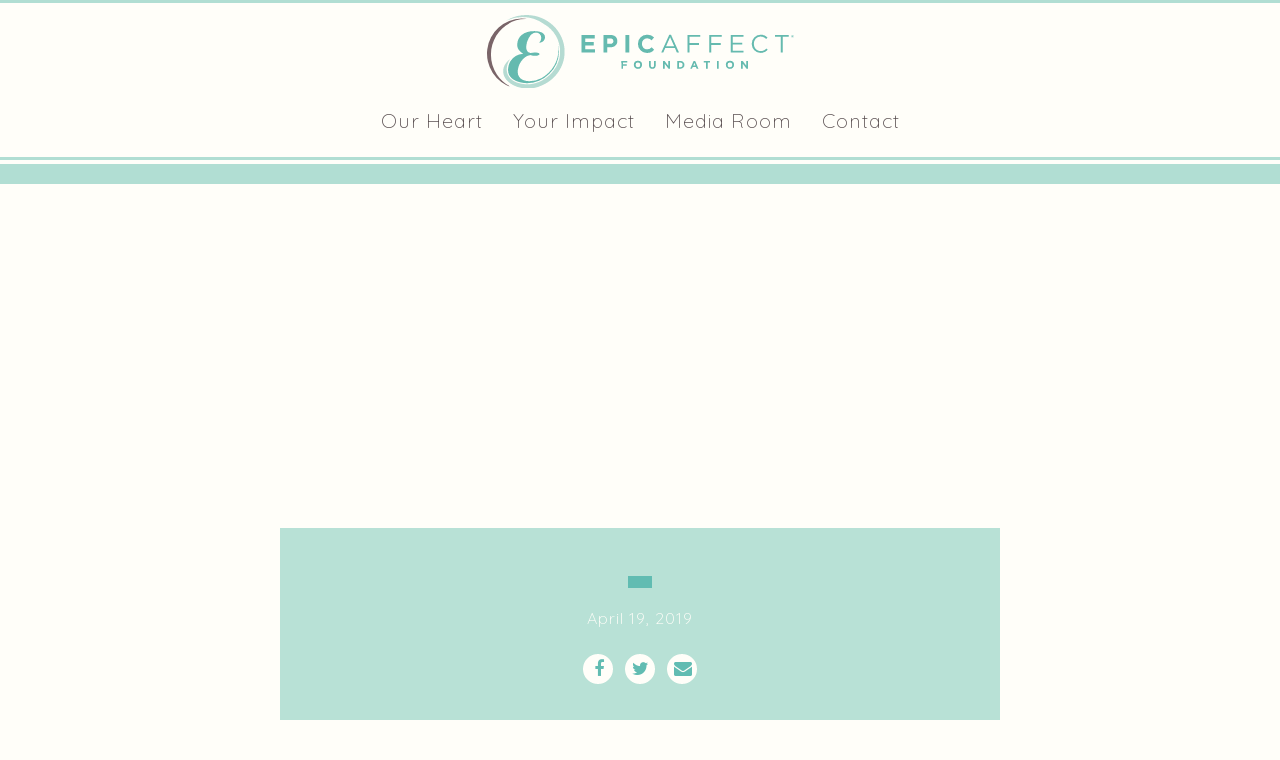

--- FILE ---
content_type: text/html; charset=UTF-8
request_url: https://epicaffect.com/ignorance-isnt-always-bliss/banner-ignorance/
body_size: 10248
content:
<!DOCTYPE html>
<html lang="en-US">
<head>
	<meta charset="UTF-8">
	<meta name="viewport" content="width=device-width, initial-scale=1">
	<link rel="profile" href="http://gmpg.org/xfn/11">
	<meta name='robots' content='index, follow, max-image-preview:large, max-snippet:-1, max-video-preview:-1' />

	<!-- This site is optimized with the Yoast SEO plugin v26.7 - https://yoast.com/wordpress/plugins/seo/ -->
	<title>Ignorance Isn’t Always Bliss - Epic Affect</title>
	<link rel="canonical" href="https://epicaffect.com/ignorance-isnt-always-bliss/banner-ignorance/" />
	<meta property="og:locale" content="en_US" />
	<meta property="og:type" content="article" />
	<meta property="og:title" content="Ignorance Isn’t Always Bliss - Epic Affect" />
	<meta property="og:url" content="https://epicaffect.com/ignorance-isnt-always-bliss/banner-ignorance/" />
	<meta property="og:site_name" content="Epic Affect" />
	<meta property="article:modified_time" content="2019-04-19T14:22:11+00:00" />
	<meta property="og:image" content="https://epicaffect.com/ignorance-isnt-always-bliss/banner-ignorance" />
	<meta property="og:image:width" content="2000" />
	<meta property="og:image:height" content="1335" />
	<meta property="og:image:type" content="image/jpeg" />
	<meta name="twitter:card" content="summary_large_image" />
	<script type="application/ld+json" class="yoast-schema-graph">{"@context":"https://schema.org","@graph":[{"@type":"WebPage","@id":"https://epicaffect.com/ignorance-isnt-always-bliss/banner-ignorance/","url":"https://epicaffect.com/ignorance-isnt-always-bliss/banner-ignorance/","name":"Ignorance Isn’t Always Bliss - Epic Affect","isPartOf":{"@id":"https://epicaffect.com/#website"},"primaryImageOfPage":{"@id":"https://epicaffect.com/ignorance-isnt-always-bliss/banner-ignorance/#primaryimage"},"image":{"@id":"https://epicaffect.com/ignorance-isnt-always-bliss/banner-ignorance/#primaryimage"},"thumbnailUrl":"/wp-content/uploads/2019/04/banner-ignorance.jpg","datePublished":"2019-04-19T14:19:57+00:00","dateModified":"2019-04-19T14:22:11+00:00","breadcrumb":{"@id":"https://epicaffect.com/ignorance-isnt-always-bliss/banner-ignorance/#breadcrumb"},"inLanguage":"en-US","potentialAction":[{"@type":"ReadAction","target":["https://epicaffect.com/ignorance-isnt-always-bliss/banner-ignorance/"]}]},{"@type":"ImageObject","inLanguage":"en-US","@id":"https://epicaffect.com/ignorance-isnt-always-bliss/banner-ignorance/#primaryimage","url":"/wp-content/uploads/2019/04/banner-ignorance.jpg","contentUrl":"/wp-content/uploads/2019/04/banner-ignorance.jpg","width":2000,"height":1335,"caption":"Ignorance Isn’t Always Bliss"},{"@type":"BreadcrumbList","@id":"https://epicaffect.com/ignorance-isnt-always-bliss/banner-ignorance/#breadcrumb","itemListElement":[{"@type":"ListItem","position":1,"name":"Home","item":"https://epicaffect.com/"},{"@type":"ListItem","position":2,"name":"Ignorance Isn’t Always Bliss","item":"https://epicaffect.org/ignorance-isnt-always-bliss/"},{"@type":"ListItem","position":3,"name":"Ignorance Isn’t Always Bliss"}]},{"@type":"WebSite","@id":"https://epicaffect.com/#website","url":"https://epicaffect.com/","name":"Epic Affect","description":"Spreading Goodness","potentialAction":[{"@type":"SearchAction","target":{"@type":"EntryPoint","urlTemplate":"https://epicaffect.com/?s={search_term_string}"},"query-input":{"@type":"PropertyValueSpecification","valueRequired":true,"valueName":"search_term_string"}}],"inLanguage":"en-US"}]}</script>
	<!-- / Yoast SEO plugin. -->


<link rel='dns-prefetch' href='//maxcdn.bootstrapcdn.com' />
<link rel="alternate" type="application/rss+xml" title="Epic Affect &raquo; Feed" href="https://epicaffect.com/feed/" />
<link rel="alternate" title="oEmbed (JSON)" type="application/json+oembed" href="https://epicaffect.com/wp-json/oembed/1.0/embed?url=https%3A%2F%2Fepicaffect.com%2Fignorance-isnt-always-bliss%2Fbanner-ignorance%2F" />
<link rel="alternate" title="oEmbed (XML)" type="text/xml+oembed" href="https://epicaffect.com/wp-json/oembed/1.0/embed?url=https%3A%2F%2Fepicaffect.com%2Fignorance-isnt-always-bliss%2Fbanner-ignorance%2F&#038;format=xml" />
		<!-- This site uses the Google Analytics by ExactMetrics plugin v8.11.1 - Using Analytics tracking - https://www.exactmetrics.com/ -->
							<script src="//www.googletagmanager.com/gtag/js?id=G-6C1R23J0MT"  data-cfasync="false" data-wpfc-render="false" type="text/javascript" async></script>
			<script data-cfasync="false" data-wpfc-render="false" type="text/javascript">
				var em_version = '8.11.1';
				var em_track_user = true;
				var em_no_track_reason = '';
								var ExactMetricsDefaultLocations = {"page_location":"https:\/\/epicaffect.com\/ignorance-isnt-always-bliss\/banner-ignorance\/"};
								if ( typeof ExactMetricsPrivacyGuardFilter === 'function' ) {
					var ExactMetricsLocations = (typeof ExactMetricsExcludeQuery === 'object') ? ExactMetricsPrivacyGuardFilter( ExactMetricsExcludeQuery ) : ExactMetricsPrivacyGuardFilter( ExactMetricsDefaultLocations );
				} else {
					var ExactMetricsLocations = (typeof ExactMetricsExcludeQuery === 'object') ? ExactMetricsExcludeQuery : ExactMetricsDefaultLocations;
				}

								var disableStrs = [
										'ga-disable-G-6C1R23J0MT',
									];

				/* Function to detect opted out users */
				function __gtagTrackerIsOptedOut() {
					for (var index = 0; index < disableStrs.length; index++) {
						if (document.cookie.indexOf(disableStrs[index] + '=true') > -1) {
							return true;
						}
					}

					return false;
				}

				/* Disable tracking if the opt-out cookie exists. */
				if (__gtagTrackerIsOptedOut()) {
					for (var index = 0; index < disableStrs.length; index++) {
						window[disableStrs[index]] = true;
					}
				}

				/* Opt-out function */
				function __gtagTrackerOptout() {
					for (var index = 0; index < disableStrs.length; index++) {
						document.cookie = disableStrs[index] + '=true; expires=Thu, 31 Dec 2099 23:59:59 UTC; path=/';
						window[disableStrs[index]] = true;
					}
				}

				if ('undefined' === typeof gaOptout) {
					function gaOptout() {
						__gtagTrackerOptout();
					}
				}
								window.dataLayer = window.dataLayer || [];

				window.ExactMetricsDualTracker = {
					helpers: {},
					trackers: {},
				};
				if (em_track_user) {
					function __gtagDataLayer() {
						dataLayer.push(arguments);
					}

					function __gtagTracker(type, name, parameters) {
						if (!parameters) {
							parameters = {};
						}

						if (parameters.send_to) {
							__gtagDataLayer.apply(null, arguments);
							return;
						}

						if (type === 'event') {
														parameters.send_to = exactmetrics_frontend.v4_id;
							var hookName = name;
							if (typeof parameters['event_category'] !== 'undefined') {
								hookName = parameters['event_category'] + ':' + name;
							}

							if (typeof ExactMetricsDualTracker.trackers[hookName] !== 'undefined') {
								ExactMetricsDualTracker.trackers[hookName](parameters);
							} else {
								__gtagDataLayer('event', name, parameters);
							}
							
						} else {
							__gtagDataLayer.apply(null, arguments);
						}
					}

					__gtagTracker('js', new Date());
					__gtagTracker('set', {
						'developer_id.dNDMyYj': true,
											});
					if ( ExactMetricsLocations.page_location ) {
						__gtagTracker('set', ExactMetricsLocations);
					}
										__gtagTracker('config', 'G-6C1R23J0MT', {"forceSSL":"true"} );
										window.gtag = __gtagTracker;										(function () {
						/* https://developers.google.com/analytics/devguides/collection/analyticsjs/ */
						/* ga and __gaTracker compatibility shim. */
						var noopfn = function () {
							return null;
						};
						var newtracker = function () {
							return new Tracker();
						};
						var Tracker = function () {
							return null;
						};
						var p = Tracker.prototype;
						p.get = noopfn;
						p.set = noopfn;
						p.send = function () {
							var args = Array.prototype.slice.call(arguments);
							args.unshift('send');
							__gaTracker.apply(null, args);
						};
						var __gaTracker = function () {
							var len = arguments.length;
							if (len === 0) {
								return;
							}
							var f = arguments[len - 1];
							if (typeof f !== 'object' || f === null || typeof f.hitCallback !== 'function') {
								if ('send' === arguments[0]) {
									var hitConverted, hitObject = false, action;
									if ('event' === arguments[1]) {
										if ('undefined' !== typeof arguments[3]) {
											hitObject = {
												'eventAction': arguments[3],
												'eventCategory': arguments[2],
												'eventLabel': arguments[4],
												'value': arguments[5] ? arguments[5] : 1,
											}
										}
									}
									if ('pageview' === arguments[1]) {
										if ('undefined' !== typeof arguments[2]) {
											hitObject = {
												'eventAction': 'page_view',
												'page_path': arguments[2],
											}
										}
									}
									if (typeof arguments[2] === 'object') {
										hitObject = arguments[2];
									}
									if (typeof arguments[5] === 'object') {
										Object.assign(hitObject, arguments[5]);
									}
									if ('undefined' !== typeof arguments[1].hitType) {
										hitObject = arguments[1];
										if ('pageview' === hitObject.hitType) {
											hitObject.eventAction = 'page_view';
										}
									}
									if (hitObject) {
										action = 'timing' === arguments[1].hitType ? 'timing_complete' : hitObject.eventAction;
										hitConverted = mapArgs(hitObject);
										__gtagTracker('event', action, hitConverted);
									}
								}
								return;
							}

							function mapArgs(args) {
								var arg, hit = {};
								var gaMap = {
									'eventCategory': 'event_category',
									'eventAction': 'event_action',
									'eventLabel': 'event_label',
									'eventValue': 'event_value',
									'nonInteraction': 'non_interaction',
									'timingCategory': 'event_category',
									'timingVar': 'name',
									'timingValue': 'value',
									'timingLabel': 'event_label',
									'page': 'page_path',
									'location': 'page_location',
									'title': 'page_title',
									'referrer' : 'page_referrer',
								};
								for (arg in args) {
																		if (!(!args.hasOwnProperty(arg) || !gaMap.hasOwnProperty(arg))) {
										hit[gaMap[arg]] = args[arg];
									} else {
										hit[arg] = args[arg];
									}
								}
								return hit;
							}

							try {
								f.hitCallback();
							} catch (ex) {
							}
						};
						__gaTracker.create = newtracker;
						__gaTracker.getByName = newtracker;
						__gaTracker.getAll = function () {
							return [];
						};
						__gaTracker.remove = noopfn;
						__gaTracker.loaded = true;
						window['__gaTracker'] = __gaTracker;
					})();
									} else {
										console.log("");
					(function () {
						function __gtagTracker() {
							return null;
						}

						window['__gtagTracker'] = __gtagTracker;
						window['gtag'] = __gtagTracker;
					})();
									}
			</script>
							<!-- / Google Analytics by ExactMetrics -->
		<style id='wp-img-auto-sizes-contain-inline-css' type='text/css'>
img:is([sizes=auto i],[sizes^="auto," i]){contain-intrinsic-size:3000px 1500px}
/*# sourceURL=wp-img-auto-sizes-contain-inline-css */
</style>
<style id='wp-emoji-styles-inline-css' type='text/css'>

	img.wp-smiley, img.emoji {
		display: inline !important;
		border: none !important;
		box-shadow: none !important;
		height: 1em !important;
		width: 1em !important;
		margin: 0 0.07em !important;
		vertical-align: -0.1em !important;
		background: none !important;
		padding: 0 !important;
	}
/*# sourceURL=wp-emoji-styles-inline-css */
</style>
<style id='wp-block-library-inline-css' type='text/css'>
:root{--wp-block-synced-color:#7a00df;--wp-block-synced-color--rgb:122,0,223;--wp-bound-block-color:var(--wp-block-synced-color);--wp-editor-canvas-background:#ddd;--wp-admin-theme-color:#007cba;--wp-admin-theme-color--rgb:0,124,186;--wp-admin-theme-color-darker-10:#006ba1;--wp-admin-theme-color-darker-10--rgb:0,107,160.5;--wp-admin-theme-color-darker-20:#005a87;--wp-admin-theme-color-darker-20--rgb:0,90,135;--wp-admin-border-width-focus:2px}@media (min-resolution:192dpi){:root{--wp-admin-border-width-focus:1.5px}}.wp-element-button{cursor:pointer}:root .has-very-light-gray-background-color{background-color:#eee}:root .has-very-dark-gray-background-color{background-color:#313131}:root .has-very-light-gray-color{color:#eee}:root .has-very-dark-gray-color{color:#313131}:root .has-vivid-green-cyan-to-vivid-cyan-blue-gradient-background{background:linear-gradient(135deg,#00d084,#0693e3)}:root .has-purple-crush-gradient-background{background:linear-gradient(135deg,#34e2e4,#4721fb 50%,#ab1dfe)}:root .has-hazy-dawn-gradient-background{background:linear-gradient(135deg,#faaca8,#dad0ec)}:root .has-subdued-olive-gradient-background{background:linear-gradient(135deg,#fafae1,#67a671)}:root .has-atomic-cream-gradient-background{background:linear-gradient(135deg,#fdd79a,#004a59)}:root .has-nightshade-gradient-background{background:linear-gradient(135deg,#330968,#31cdcf)}:root .has-midnight-gradient-background{background:linear-gradient(135deg,#020381,#2874fc)}:root{--wp--preset--font-size--normal:16px;--wp--preset--font-size--huge:42px}.has-regular-font-size{font-size:1em}.has-larger-font-size{font-size:2.625em}.has-normal-font-size{font-size:var(--wp--preset--font-size--normal)}.has-huge-font-size{font-size:var(--wp--preset--font-size--huge)}.has-text-align-center{text-align:center}.has-text-align-left{text-align:left}.has-text-align-right{text-align:right}.has-fit-text{white-space:nowrap!important}#end-resizable-editor-section{display:none}.aligncenter{clear:both}.items-justified-left{justify-content:flex-start}.items-justified-center{justify-content:center}.items-justified-right{justify-content:flex-end}.items-justified-space-between{justify-content:space-between}.screen-reader-text{border:0;clip-path:inset(50%);height:1px;margin:-1px;overflow:hidden;padding:0;position:absolute;width:1px;word-wrap:normal!important}.screen-reader-text:focus{background-color:#ddd;clip-path:none;color:#444;display:block;font-size:1em;height:auto;left:5px;line-height:normal;padding:15px 23px 14px;text-decoration:none;top:5px;width:auto;z-index:100000}html :where(.has-border-color){border-style:solid}html :where([style*=border-top-color]){border-top-style:solid}html :where([style*=border-right-color]){border-right-style:solid}html :where([style*=border-bottom-color]){border-bottom-style:solid}html :where([style*=border-left-color]){border-left-style:solid}html :where([style*=border-width]){border-style:solid}html :where([style*=border-top-width]){border-top-style:solid}html :where([style*=border-right-width]){border-right-style:solid}html :where([style*=border-bottom-width]){border-bottom-style:solid}html :where([style*=border-left-width]){border-left-style:solid}html :where(img[class*=wp-image-]){height:auto;max-width:100%}:where(figure){margin:0 0 1em}html :where(.is-position-sticky){--wp-admin--admin-bar--position-offset:var(--wp-admin--admin-bar--height,0px)}@media screen and (max-width:600px){html :where(.is-position-sticky){--wp-admin--admin-bar--position-offset:0px}}

/*# sourceURL=wp-block-library-inline-css */
</style><style id='global-styles-inline-css' type='text/css'>
:root{--wp--preset--aspect-ratio--square: 1;--wp--preset--aspect-ratio--4-3: 4/3;--wp--preset--aspect-ratio--3-4: 3/4;--wp--preset--aspect-ratio--3-2: 3/2;--wp--preset--aspect-ratio--2-3: 2/3;--wp--preset--aspect-ratio--16-9: 16/9;--wp--preset--aspect-ratio--9-16: 9/16;--wp--preset--color--black: #000000;--wp--preset--color--cyan-bluish-gray: #abb8c3;--wp--preset--color--white: #ffffff;--wp--preset--color--pale-pink: #f78da7;--wp--preset--color--vivid-red: #cf2e2e;--wp--preset--color--luminous-vivid-orange: #ff6900;--wp--preset--color--luminous-vivid-amber: #fcb900;--wp--preset--color--light-green-cyan: #7bdcb5;--wp--preset--color--vivid-green-cyan: #00d084;--wp--preset--color--pale-cyan-blue: #8ed1fc;--wp--preset--color--vivid-cyan-blue: #0693e3;--wp--preset--color--vivid-purple: #9b51e0;--wp--preset--gradient--vivid-cyan-blue-to-vivid-purple: linear-gradient(135deg,rgb(6,147,227) 0%,rgb(155,81,224) 100%);--wp--preset--gradient--light-green-cyan-to-vivid-green-cyan: linear-gradient(135deg,rgb(122,220,180) 0%,rgb(0,208,130) 100%);--wp--preset--gradient--luminous-vivid-amber-to-luminous-vivid-orange: linear-gradient(135deg,rgb(252,185,0) 0%,rgb(255,105,0) 100%);--wp--preset--gradient--luminous-vivid-orange-to-vivid-red: linear-gradient(135deg,rgb(255,105,0) 0%,rgb(207,46,46) 100%);--wp--preset--gradient--very-light-gray-to-cyan-bluish-gray: linear-gradient(135deg,rgb(238,238,238) 0%,rgb(169,184,195) 100%);--wp--preset--gradient--cool-to-warm-spectrum: linear-gradient(135deg,rgb(74,234,220) 0%,rgb(151,120,209) 20%,rgb(207,42,186) 40%,rgb(238,44,130) 60%,rgb(251,105,98) 80%,rgb(254,248,76) 100%);--wp--preset--gradient--blush-light-purple: linear-gradient(135deg,rgb(255,206,236) 0%,rgb(152,150,240) 100%);--wp--preset--gradient--blush-bordeaux: linear-gradient(135deg,rgb(254,205,165) 0%,rgb(254,45,45) 50%,rgb(107,0,62) 100%);--wp--preset--gradient--luminous-dusk: linear-gradient(135deg,rgb(255,203,112) 0%,rgb(199,81,192) 50%,rgb(65,88,208) 100%);--wp--preset--gradient--pale-ocean: linear-gradient(135deg,rgb(255,245,203) 0%,rgb(182,227,212) 50%,rgb(51,167,181) 100%);--wp--preset--gradient--electric-grass: linear-gradient(135deg,rgb(202,248,128) 0%,rgb(113,206,126) 100%);--wp--preset--gradient--midnight: linear-gradient(135deg,rgb(2,3,129) 0%,rgb(40,116,252) 100%);--wp--preset--font-size--small: 13px;--wp--preset--font-size--medium: 20px;--wp--preset--font-size--large: 36px;--wp--preset--font-size--x-large: 42px;--wp--preset--spacing--20: 0.44rem;--wp--preset--spacing--30: 0.67rem;--wp--preset--spacing--40: 1rem;--wp--preset--spacing--50: 1.5rem;--wp--preset--spacing--60: 2.25rem;--wp--preset--spacing--70: 3.38rem;--wp--preset--spacing--80: 5.06rem;--wp--preset--shadow--natural: 6px 6px 9px rgba(0, 0, 0, 0.2);--wp--preset--shadow--deep: 12px 12px 50px rgba(0, 0, 0, 0.4);--wp--preset--shadow--sharp: 6px 6px 0px rgba(0, 0, 0, 0.2);--wp--preset--shadow--outlined: 6px 6px 0px -3px rgb(255, 255, 255), 6px 6px rgb(0, 0, 0);--wp--preset--shadow--crisp: 6px 6px 0px rgb(0, 0, 0);}:where(.is-layout-flex){gap: 0.5em;}:where(.is-layout-grid){gap: 0.5em;}body .is-layout-flex{display: flex;}.is-layout-flex{flex-wrap: wrap;align-items: center;}.is-layout-flex > :is(*, div){margin: 0;}body .is-layout-grid{display: grid;}.is-layout-grid > :is(*, div){margin: 0;}:where(.wp-block-columns.is-layout-flex){gap: 2em;}:where(.wp-block-columns.is-layout-grid){gap: 2em;}:where(.wp-block-post-template.is-layout-flex){gap: 1.25em;}:where(.wp-block-post-template.is-layout-grid){gap: 1.25em;}.has-black-color{color: var(--wp--preset--color--black) !important;}.has-cyan-bluish-gray-color{color: var(--wp--preset--color--cyan-bluish-gray) !important;}.has-white-color{color: var(--wp--preset--color--white) !important;}.has-pale-pink-color{color: var(--wp--preset--color--pale-pink) !important;}.has-vivid-red-color{color: var(--wp--preset--color--vivid-red) !important;}.has-luminous-vivid-orange-color{color: var(--wp--preset--color--luminous-vivid-orange) !important;}.has-luminous-vivid-amber-color{color: var(--wp--preset--color--luminous-vivid-amber) !important;}.has-light-green-cyan-color{color: var(--wp--preset--color--light-green-cyan) !important;}.has-vivid-green-cyan-color{color: var(--wp--preset--color--vivid-green-cyan) !important;}.has-pale-cyan-blue-color{color: var(--wp--preset--color--pale-cyan-blue) !important;}.has-vivid-cyan-blue-color{color: var(--wp--preset--color--vivid-cyan-blue) !important;}.has-vivid-purple-color{color: var(--wp--preset--color--vivid-purple) !important;}.has-black-background-color{background-color: var(--wp--preset--color--black) !important;}.has-cyan-bluish-gray-background-color{background-color: var(--wp--preset--color--cyan-bluish-gray) !important;}.has-white-background-color{background-color: var(--wp--preset--color--white) !important;}.has-pale-pink-background-color{background-color: var(--wp--preset--color--pale-pink) !important;}.has-vivid-red-background-color{background-color: var(--wp--preset--color--vivid-red) !important;}.has-luminous-vivid-orange-background-color{background-color: var(--wp--preset--color--luminous-vivid-orange) !important;}.has-luminous-vivid-amber-background-color{background-color: var(--wp--preset--color--luminous-vivid-amber) !important;}.has-light-green-cyan-background-color{background-color: var(--wp--preset--color--light-green-cyan) !important;}.has-vivid-green-cyan-background-color{background-color: var(--wp--preset--color--vivid-green-cyan) !important;}.has-pale-cyan-blue-background-color{background-color: var(--wp--preset--color--pale-cyan-blue) !important;}.has-vivid-cyan-blue-background-color{background-color: var(--wp--preset--color--vivid-cyan-blue) !important;}.has-vivid-purple-background-color{background-color: var(--wp--preset--color--vivid-purple) !important;}.has-black-border-color{border-color: var(--wp--preset--color--black) !important;}.has-cyan-bluish-gray-border-color{border-color: var(--wp--preset--color--cyan-bluish-gray) !important;}.has-white-border-color{border-color: var(--wp--preset--color--white) !important;}.has-pale-pink-border-color{border-color: var(--wp--preset--color--pale-pink) !important;}.has-vivid-red-border-color{border-color: var(--wp--preset--color--vivid-red) !important;}.has-luminous-vivid-orange-border-color{border-color: var(--wp--preset--color--luminous-vivid-orange) !important;}.has-luminous-vivid-amber-border-color{border-color: var(--wp--preset--color--luminous-vivid-amber) !important;}.has-light-green-cyan-border-color{border-color: var(--wp--preset--color--light-green-cyan) !important;}.has-vivid-green-cyan-border-color{border-color: var(--wp--preset--color--vivid-green-cyan) !important;}.has-pale-cyan-blue-border-color{border-color: var(--wp--preset--color--pale-cyan-blue) !important;}.has-vivid-cyan-blue-border-color{border-color: var(--wp--preset--color--vivid-cyan-blue) !important;}.has-vivid-purple-border-color{border-color: var(--wp--preset--color--vivid-purple) !important;}.has-vivid-cyan-blue-to-vivid-purple-gradient-background{background: var(--wp--preset--gradient--vivid-cyan-blue-to-vivid-purple) !important;}.has-light-green-cyan-to-vivid-green-cyan-gradient-background{background: var(--wp--preset--gradient--light-green-cyan-to-vivid-green-cyan) !important;}.has-luminous-vivid-amber-to-luminous-vivid-orange-gradient-background{background: var(--wp--preset--gradient--luminous-vivid-amber-to-luminous-vivid-orange) !important;}.has-luminous-vivid-orange-to-vivid-red-gradient-background{background: var(--wp--preset--gradient--luminous-vivid-orange-to-vivid-red) !important;}.has-very-light-gray-to-cyan-bluish-gray-gradient-background{background: var(--wp--preset--gradient--very-light-gray-to-cyan-bluish-gray) !important;}.has-cool-to-warm-spectrum-gradient-background{background: var(--wp--preset--gradient--cool-to-warm-spectrum) !important;}.has-blush-light-purple-gradient-background{background: var(--wp--preset--gradient--blush-light-purple) !important;}.has-blush-bordeaux-gradient-background{background: var(--wp--preset--gradient--blush-bordeaux) !important;}.has-luminous-dusk-gradient-background{background: var(--wp--preset--gradient--luminous-dusk) !important;}.has-pale-ocean-gradient-background{background: var(--wp--preset--gradient--pale-ocean) !important;}.has-electric-grass-gradient-background{background: var(--wp--preset--gradient--electric-grass) !important;}.has-midnight-gradient-background{background: var(--wp--preset--gradient--midnight) !important;}.has-small-font-size{font-size: var(--wp--preset--font-size--small) !important;}.has-medium-font-size{font-size: var(--wp--preset--font-size--medium) !important;}.has-large-font-size{font-size: var(--wp--preset--font-size--large) !important;}.has-x-large-font-size{font-size: var(--wp--preset--font-size--x-large) !important;}
/*# sourceURL=global-styles-inline-css */
</style>

<style id='classic-theme-styles-inline-css' type='text/css'>
/*! This file is auto-generated */
.wp-block-button__link{color:#fff;background-color:#32373c;border-radius:9999px;box-shadow:none;text-decoration:none;padding:calc(.667em + 2px) calc(1.333em + 2px);font-size:1.125em}.wp-block-file__button{background:#32373c;color:#fff;text-decoration:none}
/*# sourceURL=/wp-includes/css/classic-themes.min.css */
</style>
<link rel='stylesheet' id='featherlight-css' href='/wp-content/themes/epicaffect/assets/vendor/featherlight.min.css?ver=6.9' type='text/css' media='all' />
<link rel='stylesheet' id='swiper-css-css' href='/wp-content/themes/epicaffect/assets/vendor/swiper.min.css?ver=6.9' type='text/css' media='all' />
<link rel='stylesheet' id='slick-css-css' href='/wp-content/themes/epicaffect/assets/vendor/slick/slick.css?ver=6.9' type='text/css' media='all' />
<link rel='stylesheet' id='_rock-style-css' href='/wp-content/themes/epicaffect/assets/css/style.min.css?ver=6.9' type='text/css' media='all' />
<link rel='stylesheet' id='font-awesome-css' href='https://maxcdn.bootstrapcdn.com/font-awesome/4.7.0/css/font-awesome.min.css?ver=6.9' type='text/css' media='all' />
<script type="text/javascript" src="/wp-content/plugins/google-analytics-dashboard-for-wp/assets/js/frontend-gtag.min.js?ver=8.11.1" id="exactmetrics-frontend-script-js" async="async" data-wp-strategy="async"></script>
<script data-cfasync="false" data-wpfc-render="false" type="text/javascript" id='exactmetrics-frontend-script-js-extra'>/* <![CDATA[ */
var exactmetrics_frontend = {"js_events_tracking":"true","download_extensions":"zip,mp3,mpeg,pdf,docx,pptx,xlsx,rar","inbound_paths":"[{\"path\":\"\\\/go\\\/\",\"label\":\"affiliate\"},{\"path\":\"\\\/recommend\\\/\",\"label\":\"affiliate\"}]","home_url":"https:\/\/epicaffect.com","hash_tracking":"false","v4_id":"G-6C1R23J0MT"};/* ]]> */
</script>
<script type="text/javascript" src="https://epicaffect.com/wp-includes/js/jquery/jquery.min.js?ver=3.7.1" id="jquery-core-js"></script>
<script type="text/javascript" src="https://epicaffect.com/wp-includes/js/jquery/jquery-migrate.min.js?ver=3.4.1" id="jquery-migrate-js"></script>
<link rel="https://api.w.org/" href="https://epicaffect.com/wp-json/" /><link rel="alternate" title="JSON" type="application/json" href="https://epicaffect.com/wp-json/wp/v2/media/637" /><link rel="EditURI" type="application/rsd+xml" title="RSD" href="https://epicaffect.com/xmlrpc.php?rsd" />
<meta name="generator" content="WordPress 6.9" />
<link rel='shortlink' href='https://epicaffect.com/?p=637' />
<link rel="icon" href="/wp-content/uploads/2020/01/cropped-EpicAffect-03-32x32.png" sizes="32x32" />
<link rel="icon" href="/wp-content/uploads/2020/01/cropped-EpicAffect-03-192x192.png" sizes="192x192" />
<link rel="apple-touch-icon" href="/wp-content/uploads/2020/01/cropped-EpicAffect-03-180x180.png" />
<meta name="msapplication-TileImage" content="/wp-content/uploads/2020/01/cropped-EpicAffect-03-270x270.png" />
</head>

<body class="attachment wp-singular attachment-template-default single single-attachment postid-637 attachmentid-637 attachment-jpeg wp-theme-epicaffect">

    <header class="site-header" id="siteHeader" role="banner">

		<div class="header-wrap">

			<figure class="site-logo">

				<a href="https://epicaffect.com" class="logo">Epic Affect</a>

			</figure>

			<figure class="nav-toggle burger-bun" id="menu-toggle">
				<span class="burger-patty"></span>
			</figure>

			<nav class="site-nav">

				<ul id="primary-nav" class="nav"><li id="menu-item-183" class="menu-item menu-item-type-post_type menu-item-object-page menu-item-183"><a href="https://epicaffect.com/about/">Our Heart</a></li>
<li id="menu-item-184" class="menu-item menu-item-type-post_type menu-item-object-page menu-item-184"><a href="https://epicaffect.com/your-impact/">Your Impact</a></li>
<li id="menu-item-186" class="menu-item menu-item-type-post_type menu-item-object-page menu-item-186"><a href="https://epicaffect.com/news/">Media Room</a></li>
<li id="menu-item-185" class="menu-item menu-item-type-post_type menu-item-object-page menu-item-185"><a href="https://epicaffect.com/contact/">Contact</a></li>
</ul>
			</nav>
		</div>
    </header>

	<div class="content">

		<!--Banner-->
	<section class="section-hero">

		
		<div class="hero-content container">

			

			
			<h3 class="category">
							</h3>

            <!--Date Posted-->
            <p>April 19, 2019</p>
			
            <!--Social Icons-->
            <nav class="social-share"><a class='pop share' href='http://www.facebook.com/sharer.php?u=https://epicaffect.com/ignorance-isnt-always-bliss/banner-ignorance/' title='Share on Facebook' target='_blank'><i class='fa fa-facebook'></i></a><a class='pop share' href='https://twitter.com/share?url=https://epicaffect.com/ignorance-isnt-always-bliss/banner-ignorance/&text=Ignorance Isn’t Always Bliss&via=epicaffectgrown&hashtags=epicaffectgrown' title='Share on Twitter' target='_blank'><i class='fa fa-twitter'></i></a><a class='pop share' href='mailto:?subject=epicaffect :Ignorance Isn’t Always Bliss&body=https://epicaffect.com/ignorance-isnt-always-bliss/banner-ignorance/' title='Share on Email' target='_blank'><i class='fa fa-envelope'></i></a></nav>
		</div>

	</section>

    <main class="container content-container blog-single">
        <article id="post-637" rel="blog-post" class="post-637 attachment type-attachment status-inherit hentry" >
			
			
			<p class="attachment"><a href='/wp-content/uploads/2019/04/banner-ignorance.jpg'><img fetchpriority="high" decoding="async" width="300" height="200" src="/wp-content/uploads/2019/04/banner-ignorance-300x200.jpg" class="attachment-medium size-medium" alt="Ignorance Isn’t Always Bliss" srcset="/wp-content/uploads/2019/04/banner-ignorance-300x200.jpg 300w, /wp-content/uploads/2019/04/banner-ignorance-768x513.jpg 768w, /wp-content/uploads/2019/04/banner-ignorance-1024x684.jpg 1024w, /wp-content/uploads/2019/04/banner-ignorance-1034x690.jpg 1034w, /wp-content/uploads/2019/04/banner-ignorance.jpg 2000w" sizes="(max-width: 300px) 100vw, 300px" /></a></p>
			
			<div class="nextbtns">
				<a href="https://epicaffect.com/ignorance-isnt-always-bliss/" rel="prev">Previous Article</a>							</div>    

		</article>
    </main>
</div> 

	<section class="donate-section">
		<main class="container">
							<h1 class="border-bottom">Help Spread Goodness!</h1>
											<p>Our desire is to sow love and reap positive change for our farmers, nation, and world.</p>
						<!-- <h2>Call <a href="tel:1-813.407.2507">813.407.2507</a> or email <a href="mailto:info@epicaffect.org">info@epicaffect.org</a> for more information about making a financial gift today.</h2> -->
			<!-- <form action="https://www.paypal.com/cgi-bin/webscr" method="post" target="_blank" class="paypal">
				<input type="hidden" name="cmd" value="_s-xclick" />
				<input type="hidden" name="hosted_button_id" value="QNNZPDCRFZFMW" />
				<input type="image" src="https://epicaffect-qc.azurewebsites.net/wp-content/themes/epicaffect/assets/images/btn-donate.jpg" border="0" name="submit" title="PayPal - The safer, easier way to pay online!" alt="Donate with PayPal button" />
				<img alt="" border="0" src="https://www.paypal.com/en_US/i/scr/pixel.gif" width="1" height="1" />
			</form> -->
		</main>
	</section>

<script type="speculationrules">
{"prefetch":[{"source":"document","where":{"and":[{"href_matches":"/*"},{"not":{"href_matches":["/wp-*.php","/wp-admin/*","/wp-content/uploads/*","/wp-content/*","/wp-content/plugins/*","/wp-content/themes/epicaffect/*","/*\\?(.+)"]}},{"not":{"selector_matches":"a[rel~=\"nofollow\"]"}},{"not":{"selector_matches":".no-prefetch, .no-prefetch a"}}]},"eagerness":"conservative"}]}
</script>
<script type="text/javascript" src="/wp-content/themes/epicaffect/assets/vendor/featherlight.min.js?ver=6.9" id="featherlight-js-js"></script>
<script type="text/javascript" src="/wp-content/themes/epicaffect/assets/vendor/swiper.min.js?ver=6.9" id="swiper-js-js"></script>
<script type="text/javascript" src="/wp-content/themes/epicaffect/assets/vendor/slick/slick.min.js?ver=6.9" id="slick-js-js"></script>
<script type="text/javascript" src="/wp-content/themes/epicaffect/assets/vendor/jquery.inview.min.js?ver=6.9" id="inview-js-js"></script>
<script type="text/javascript" src="/wp-content/themes/epicaffect/assets/js/scripts.min.js?ver=6.9" id="_rock-js-js"></script>
<script type="text/javascript" id="kilo-js-js-extra">
/* <![CDATA[ */
var kilo_js_vars = {"ajaxurl":"https://epicaffect.com/wp-admin/admin-ajax.php","nonce":"6ad9b8498d"};
//# sourceURL=kilo-js-js-extra
/* ]]> */
</script>
<script type="text/javascript" src="/wp-content/themes/epicaffect/assets/js/kilo.js?ver=6.9" id="kilo-js-js"></script>
<script id="wp-emoji-settings" type="application/json">
{"baseUrl":"https://s.w.org/images/core/emoji/17.0.2/72x72/","ext":".png","svgUrl":"https://s.w.org/images/core/emoji/17.0.2/svg/","svgExt":".svg","source":{"concatemoji":"https://epicaffect.com/wp-includes/js/wp-emoji-release.min.js?ver=6.9"}}
</script>
<script type="module">
/* <![CDATA[ */
/*! This file is auto-generated */
const a=JSON.parse(document.getElementById("wp-emoji-settings").textContent),o=(window._wpemojiSettings=a,"wpEmojiSettingsSupports"),s=["flag","emoji"];function i(e){try{var t={supportTests:e,timestamp:(new Date).valueOf()};sessionStorage.setItem(o,JSON.stringify(t))}catch(e){}}function c(e,t,n){e.clearRect(0,0,e.canvas.width,e.canvas.height),e.fillText(t,0,0);t=new Uint32Array(e.getImageData(0,0,e.canvas.width,e.canvas.height).data);e.clearRect(0,0,e.canvas.width,e.canvas.height),e.fillText(n,0,0);const a=new Uint32Array(e.getImageData(0,0,e.canvas.width,e.canvas.height).data);return t.every((e,t)=>e===a[t])}function p(e,t){e.clearRect(0,0,e.canvas.width,e.canvas.height),e.fillText(t,0,0);var n=e.getImageData(16,16,1,1);for(let e=0;e<n.data.length;e++)if(0!==n.data[e])return!1;return!0}function u(e,t,n,a){switch(t){case"flag":return n(e,"\ud83c\udff3\ufe0f\u200d\u26a7\ufe0f","\ud83c\udff3\ufe0f\u200b\u26a7\ufe0f")?!1:!n(e,"\ud83c\udde8\ud83c\uddf6","\ud83c\udde8\u200b\ud83c\uddf6")&&!n(e,"\ud83c\udff4\udb40\udc67\udb40\udc62\udb40\udc65\udb40\udc6e\udb40\udc67\udb40\udc7f","\ud83c\udff4\u200b\udb40\udc67\u200b\udb40\udc62\u200b\udb40\udc65\u200b\udb40\udc6e\u200b\udb40\udc67\u200b\udb40\udc7f");case"emoji":return!a(e,"\ud83e\u1fac8")}return!1}function f(e,t,n,a){let r;const o=(r="undefined"!=typeof WorkerGlobalScope&&self instanceof WorkerGlobalScope?new OffscreenCanvas(300,150):document.createElement("canvas")).getContext("2d",{willReadFrequently:!0}),s=(o.textBaseline="top",o.font="600 32px Arial",{});return e.forEach(e=>{s[e]=t(o,e,n,a)}),s}function r(e){var t=document.createElement("script");t.src=e,t.defer=!0,document.head.appendChild(t)}a.supports={everything:!0,everythingExceptFlag:!0},new Promise(t=>{let n=function(){try{var e=JSON.parse(sessionStorage.getItem(o));if("object"==typeof e&&"number"==typeof e.timestamp&&(new Date).valueOf()<e.timestamp+604800&&"object"==typeof e.supportTests)return e.supportTests}catch(e){}return null}();if(!n){if("undefined"!=typeof Worker&&"undefined"!=typeof OffscreenCanvas&&"undefined"!=typeof URL&&URL.createObjectURL&&"undefined"!=typeof Blob)try{var e="postMessage("+f.toString()+"("+[JSON.stringify(s),u.toString(),c.toString(),p.toString()].join(",")+"));",a=new Blob([e],{type:"text/javascript"});const r=new Worker(URL.createObjectURL(a),{name:"wpTestEmojiSupports"});return void(r.onmessage=e=>{i(n=e.data),r.terminate(),t(n)})}catch(e){}i(n=f(s,u,c,p))}t(n)}).then(e=>{for(const n in e)a.supports[n]=e[n],a.supports.everything=a.supports.everything&&a.supports[n],"flag"!==n&&(a.supports.everythingExceptFlag=a.supports.everythingExceptFlag&&a.supports[n]);var t;a.supports.everythingExceptFlag=a.supports.everythingExceptFlag&&!a.supports.flag,a.supports.everything||((t=a.source||{}).concatemoji?r(t.concatemoji):t.wpemoji&&t.twemoji&&(r(t.twemoji),r(t.wpemoji)))});
//# sourceURL=https://epicaffect.com/wp-includes/js/wp-emoji-loader.min.js
/* ]]> */
</script>

	</div>
	

	</section>

	<section class="pre-footer">
		<main class="container">
			<h1>Sign up for our quarterly Newsletter</h1>
			<a href="http://eepurl.com/gejujz" target="_blank" class="btn">Join our Mailing List</a>
		</main>

	</section>

   <footer class="footer">

		<main class="container"> 
			<section class="footer-logo">
				
				<a href="https://epicaffect.com" class="logo">Epic Affect</a>
				<p>Epic Affect is a trusted<br />
				501(c)(3) non-profit.<br />
				EIN no. 12-3456789</p>
				
			</section>


			<section class="footer-contact">

				<h3>Contact</h3>
				<p><a href="tel:813.407.2507">Phone: 813.407.2507</a></p><p><a href="mailto:info@epicaffect.org">Email: info@epicaffect.org</a></p>
			</section>

			<section class="social-icons">

				<h3>Follow Us</h3>
				
			<a class="social-icon facebook" target="_blank" href="https://www.facebook.com/Epic-Affect-780199862318781/"></a>

		
			<a class="social-icon instagram" target="_blank" href="https://www.instagram.com/epicaffect/"></a>

		
			</section>

		</main>

		<section class="footer-bottom">
			<div class="container">All rights reserved <span>|</span> &copy;2016 - 2026 Epic Affect <!--<span>|</span> <a href="">Privacy Policy</a> <span>|</span> <a href="">Terms & Conditions</a> <span>|</span> <a href="/contact">Contact Us</a>--></div>
		</section>

	</footer>
</body>
</html>


--- FILE ---
content_type: text/css
request_url: https://epicaffect.com/wp-content/themes/epicaffect/assets/css/style.min.css?ver=6.9
body_size: 7877
content:
@import url("https://fonts.googleapis.com/css?family=Marcellus|Quicksand:300,400,500,700");html{font-family:sans-serif;-webkit-text-size-adjust:100%;-ms-text-size-adjust:100%}body{margin:0}article,aside,details,figcaption,figure,footer,header,main,menu,nav,section,summary{display:block}audio,canvas,progress,video{display:inline-block;vertical-align:baseline}audio:not([controls]){display:none;height:0}[hidden],template{display:none}a{background-color:transparent}a:active,a:hover{outline:0}abbr[title]{border-bottom:1px dotted}b,strong{font-weight:700}dfn{font-style:italic}mark{background:#ff0;color:#000}small{font-size:80%}sub,sup{font-size:75%;line-height:0;position:relative;vertical-align:baseline}sup{top:-.5em}sub{bottom:-.25em}img{border:0}svg:not(:root){overflow:hidden}figure{margin:1em 40px}hr{box-sizing:content-box;height:0}pre{overflow:auto}code,kbd,pre,samp{font-family:monospace,monospace;font-size:1em}button,input,optgroup,select,textarea{color:inherit;font:inherit;margin:0}button{overflow:visible}button,select{text-transform:none}button,html input[type=button],input[type=reset],input[type=submit]{-webkit-appearance:button;cursor:pointer}button[disabled],html input[disabled]{cursor:default}button::-moz-focus-inner,input::-moz-focus-inner{border:0;padding:0}input{line-height:normal}input[type=checkbox],input[type=radio]{box-sizing:border-box;padding:0}input[type=number]::-webkit-inner-spin-button,input[type=number]::-webkit-outer-spin-button{height:auto}input[type=search]::-webkit-search-cancel-button,input[type=search]::-webkit-search-decoration{-webkit-appearance:none}fieldset{border:1px solid silver;margin:0 2px;padding:.35em .625em .75em}legend{border:0;padding:0}textarea{overflow:auto}optgroup{font-weight:700}table{border-collapse:collapse;border-spacing:0}td,th{padding:0}::selection{background:rgba(91,80,82,.9);color:#fffef9;text-shadow:none}::-moz-selection{background:rgba(91,80,82,.9);color:#fffef9;text-shadow:none}body{color:#5b5052;font-family:Quicksand,sans-serif;font-size:16px;font-weight:300;letter-spacing:1px;line-height:24px}.h1,.h2,.h3,.h4,.h5,h1,h2,h3,h4,h5{color:#5b5052;font-family:Marcellus,serif;font-weight:400;-webkit-font-smoothing:antialiased;-moz-osx-font-smoothing:grayscale;margin:0 0 12px;position:relative;z-index:3}h1{font-size:28px;letter-spacing:1px;line-height:32px}h1.border-bottom{margin:0 0 36px;padding:0 0 24px;position:relative;text-align:center}h1.border-bottom:after{background:#d8eee6;bottom:0;content:"";display:block;height:3px;left:50%;position:absolute;transition:all 3s ease;width:0}h1.border-bottom.visible:after{margin-left:-120px;width:240px}.section-hero h1{font-size:38px;line-height:42px}@media (min-width:640px){h1{font-size:38px;line-height:42px}.section-hero h1{font-size:58px;line-height:62px}}@media (min-width:1024px){h1{font-size:48px;line-height:52px}.section-hero h1{font-size:68px;line-height:72px}}.section-hero h2,h2{font-size:22px;line-height:26px}@media (min-width:640px){h2{font-size:24px;line-height:28px}.section-hero h2{font-size:34px;line-height:38px}}@media (min-width:1024px){h2{font-size:28px;line-height:32px}.section-hero h2{font-size:38px;line-height:42px}}h3{font-size:16px;line-height:20px}@media (min-width:640px){h3{font-size:20px;line-height:24px}}@media (min-width:1024px){h3{font-size:24px;line-height:28px}}h4{color:#5b5052;font-size:20px;text-transform:uppercase}p{margin:0 0 24px}p:last-child{margin-bottom:0}a,a:link,a:visited{color:#61bcb2;text-decoration:none;transition:all .5s ease}a:hover,a:link:hover,a:visited:hover{color:#5b5052;outline:none}a:after,a:before,a:link:after,a:link:before,a:visited:after,a:visited:before{transition:all .5s ease}blockquote,q{quotes:"" "";margin:36px auto;padding:24px 0;max-width:720px;position:relative;text-align:center;width:80%}blockquote:after,blockquote:before,q:after,q:before{background:#b1ded3;content:"";display:block;height:3px;left:50%;position:absolute;transition:all 3s ease;width:0}blockquote:before,q:before{top:0}blockquote:after,q:after{bottom:0}blockquote.visible:after,blockquote.visible:before,q.visible:after,q.visible:before{margin-left:-120px;width:240px}hr{margin:48px 0;border:5px}address{font-style:normal}body,html{background:#fffef9;box-sizing:border-box;margin:0;padding:0}*,:after,:before{box-sizing:inherit}.container{display:block;max-width:1180px;margin:0 auto;padding:0 0 48px;position:relative;width:90%}.container.content-container{padding:48px 0;width:80%}.error404 .container.content-container{padding:72px 0;text-align:center}.wrap{margin:0 auto;width:90%;max-width:1100px}[role=main]{display:block}[role=main]>article{width:100%}figure{margin:0}img{height:auto}.tan-bg-section{background:#f5e3d5 url(../images/blog-bg-top.png) repeat-x top;border-bottom:3px solid #faf1e7}.tan-bg-section .container.content-container{max-width:720px;padding:72px 0 48px;text-align:center}.tan-bg-section .container.content-container h3{margin:0}.tan-bg-section h1:after{background:#faf1e7}a.btn,a[role=button],a[type=button],a[type=submit],input[type=button]{transition:all .6s ease-in-out;background:#61bcb2;border:none;color:#fffef9;display:inline-block;cursor:pointer;font-family:Marcellus,serif;font-size:20px;letter-spacing:2px;line-height:20px;outline:none;padding:13.2px 18px;position:relative;text-transform:uppercase;-webkit-font-smoothing:antialiased;-moz-osx-font-smoothing:grayscale;z-index:3}a.btn:focus,a.btn:hover,a[role=button]:focus,a[role=button]:hover,a[type=button]:focus,a[type=button]:hover,a[type=submit]:focus,a[type=submit]:hover,input[type=button]:focus,input[type=button]:hover{background:#4aa89b;color:#fffef9}@media (min-width:640px){a.btn,a[role=button],a[type=button],a[type=submit],input[type=button]{font-size:25px;line-height:25px}}@media (min-width:1024px){a.btn,a[role=button],a[type=button],a[type=submit],input[type=button]{font-size:30px;line-height:30px}}.play-button,[role=play-button]{transition:all .6s ease-in-out;position:relative;display:-ms-inline-flexbox;display:inline-flex;-ms-flex-flow:column;flex-flow:column;-ms-flex-align:center;align-items:center;-ms-flex-pack:center;justify-content:center;background:hsla(0,0%,100%,.35);padding:35px;border-radius:50%;cursor:pointer}.play-button:hover,[role=play-button]:hover{transition:all .6s ease-in-out;background:hsla(0,0%,100%,0)}.play-button:hover:before,[role=play-button]:hover:before{transition:all .4s ease-in-out;padding:52.5px;opacity:1}.play-button:before,[role=play-button]:before{transition:all .6s ease-in-out;content:"";padding:35px;opacity:0;background:hsla(0,0%,100%,.2);border-radius:50%;position:absolute;top:50%;left:50%;transform:translate(-50%,-50%);z-index:1}.play-button:after,[role=play-button]:after{content:"";position:absolute;display:inline-block;top:50%;left:50%;transform:translate(-15%,-50%);border:solid transparent;border-width:11px;border-left-color:#fff;z-index:2}@media (min-width:640px){.play-button,[role=play-button]{transition:all .6s ease-in-out;position:relative;display:-ms-inline-flexbox;display:inline-flex;-ms-flex-flow:column;flex-flow:column;-ms-flex-align:center;align-items:center;-ms-flex-pack:center;justify-content:center;background:hsla(0,0%,100%,.35);padding:27px;border-radius:50%;cursor:pointer}.play-button:hover,[role=play-button]:hover{transition:all .6s ease-in-out;background:hsla(0,0%,100%,0)}.play-button:hover:before,[role=play-button]:hover:before{transition:all .4s ease-in-out;padding:40.5px;opacity:1}.play-button:before,[role=play-button]:before{transition:all .6s ease-in-out;content:"";padding:27px;opacity:0;background:hsla(0,0%,100%,.2);border-radius:50%;position:absolute;top:50%;left:50%;transform:translate(-50%,-50%);z-index:1}.play-button:after,[role=play-button]:after{content:"";position:absolute;display:inline-block;top:50%;left:50%;transform:translate(-15%,-50%);border:solid transparent;border-width:9px 16px;border-left-color:#fff;z-index:2}}.play-button-white{transition:all .6s ease-in-out;position:relative;display:-ms-inline-flexbox;display:inline-flex;-ms-flex-flow:column;flex-flow:column;-ms-flex-align:center;align-items:center;-ms-flex-pack:center;justify-content:center;background:hsla(0,0%,100%,.35);padding:28px;border-radius:50%;cursor:pointer;background:#fff!important}.play-button-white:hover{transition:all .6s ease-in-out;background:hsla(0,0%,100%,0)}.play-button-white:hover:before{transition:all .4s ease-in-out;padding:42px;opacity:1}.play-button-white:before{transition:all .6s ease-in-out;content:"";padding:28px;opacity:0;background:hsla(0,0%,100%,.2);border-radius:50%;position:absolute;top:50%;left:50%;transform:translate(-50%,-50%);z-index:1}.play-button-white:after{content:"";position:absolute;display:inline-block;top:50%;left:50%;transform:translate(-15%,-50%);border:solid transparent;border-width:9px 14px;border-left-color:#fff;z-index:2;border-left-color:#b1ded3}@media (min-width:640px){.play-button-white{transition:all .6s ease-in-out;position:relative;display:-ms-inline-flexbox;display:inline-flex;-ms-flex-flow:column;flex-flow:column;-ms-flex-align:center;align-items:center;-ms-flex-pack:center;justify-content:center;background:hsla(0,0%,100%,.35);padding:34px;border-radius:50%;cursor:pointer;background:#fff!important}.play-button-white:hover{transition:all .6s ease-in-out;background:hsla(0,0%,100%,0)}.play-button-white:hover:before{transition:all .4s ease-in-out;padding:51px;opacity:1}.play-button-white:before{transition:all .6s ease-in-out;content:"";padding:34px;opacity:0;background:hsla(0,0%,100%,.2);border-radius:50%;position:absolute;top:50%;left:50%;transform:translate(-50%,-50%);z-index:1}.play-button-white:after{content:"";position:absolute;display:inline-block;top:50%;left:50%;transform:translate(-15%,-50%);border:solid transparent;border-width:13px 20px;border-left-color:#fff;z-index:2;border-left-color:#b1ded3}}form ul{margin:0;padding:0;list-style-type:none}input:focus,label:focus,select:focus,textarea:focus{outline:none}input,textarea{transition:all .6s ease-in-out}input,select,textarea{display:block;position:relative;width:100%;padding:12px;margin-bottom:24px;background:#faf1e7;border:none;font-size:12px;color:#5b5052;outline:0}input:active,input:focus,select:active,select:focus,textarea:active,textarea:focus{border:1px solid #9b8d8f}[data-grav-field=captcha]{margin-bottom:24px}input[type=submit]{border:0;background:#61bcb2;color:#fffef9;font-weight:700}label{display:block;position:relative;margin-bottom:12px;font-size:16px;color:#61bcb2}.nf-after-form-content,.nf-before-form-content,.nf-input-limit{display:none}.social-share{-ms-flex-align:center;align-items:center;display:-ms-flexbox;display:flex;-ms-flex-direction:row;flex-direction:row;-ms-flex-flow:row wrap;flex-flow:row wrap;-ms-flex-pack:center;justify-content:center}.social-share a{background:#fffef9;border-radius:100%;color:#61bcb2;display:block;font-size:18px;height:30px;margin:0 12px 0 0;padding:3px 0 0 2px;text-align:center;width:30px}.social-share a:last-of-type{margin:0}video.center{display:block;margin:20px auto 50px;max-width:100%;height:auto}.clear:before,.comment-content:before,.entry-content:before,.site-footer:before,.site-header:before{content:" ";display:table}.clear:after,.comment-content:after,.entry-content:after,.site-footer:after,.site-header:after{clear:both;content:" ";display:table}.alignleft{float:left;margin-right:48px}.alignleft,.alignright{display:inline;margin-bottom:24px}.alignright{float:right;margin-left:48px}.aligncenter{clear:both;display:block;margin-left:auto;margin-right:auto}.wp-caption{margin-bottom:1.5em;max-width:100%}.wp-caption img[class*=wp-image-]{display:block;margin-left:auto;margin-right:auto}.wp-caption .wp-caption-text{margin:.8075em 0}.wp-caption-text{text-align:center}.comment-content .wp-smiley,.entry-content .wp-smiley,.page-content .wp-smiley{border:none;margin-bottom:0;margin-top:0;padding:0}embed,iframe,object{max-width:100%}.screen-reader-text{clip:rect(1px,1px,1px,1px);position:absolute!important;height:1px;width:1px;overflow:hidden}.screen-reader-text:focus{background-color:#fffef9;border-radius:3px;clip:auto!important;color:#5b5052;display:block;font-weight:700;height:auto;left:5px;line-height:normal;padding:15px 23px 14px;text-decoration:none;top:5px;width:auto;z-index:100000}#content[tabindex="-1"]:focus{outline:0}.infinite-scroll.neverending .site-footer,.infinite-scroll .posts-navigation{display:none}.infinity-end.neverending .site-footer{display:block}main.blog-listing{padding:48px 0}.ajax-posts-filter,.ajax-posts-filter-2018{display:block;position:relative}.ajax-posts-filter-2018 ul.filter,.ajax-posts-filter-2018 ul.filter-2018,.ajax-posts-filter ul.filter,.ajax-posts-filter ul.filter-2018{display:-ms-flexbox;display:flex;-ms-flex-direction:row;flex-direction:row;-ms-flex-flow:row wrap;flex-flow:row wrap;-ms-flex-align:start;align-items:flex-start;-ms-flex-pack:start;justify-content:flex-start;margin:0 0 24px;padding:0}.ajax-posts-filter-2018 .filter-2018 .cat-item,.ajax-posts-filter-2018 .filter .cat-item,.ajax-posts-filter .filter-2018 .cat-item,.ajax-posts-filter .filter .cat-item{transition:all .6s ease-in-out;background:#61bcb2;color:#fffef9;cursor:pointer;display:block;font-size:12px;letter-spacing:2px;margin:0 5px 5px 0;text-transform:uppercase}.ajax-posts-filter-2018 .filter-2018 .cat-item.current,.ajax-posts-filter-2018 .filter-2018 .cat-item:hover,.ajax-posts-filter-2018 .filter .cat-item.current,.ajax-posts-filter-2018 .filter .cat-item:hover,.ajax-posts-filter .filter-2018 .cat-item.current,.ajax-posts-filter .filter-2018 .cat-item:hover,.ajax-posts-filter .filter .cat-item.current,.ajax-posts-filter .filter .cat-item:hover{background:#f5e3d5}.ajax-posts-filter-2018 .filter-2018 .cat-item:last-of-type,.ajax-posts-filter-2018 .filter .cat-item:last-of-type,.ajax-posts-filter .filter-2018 .cat-item:last-of-type,.ajax-posts-filter .filter .cat-item:last-of-type{margin:0}.ajax-posts-filter-2018 .filter-2018 .cat-item span,.ajax-posts-filter-2018 .filter .cat-item span,.ajax-posts-filter .filter-2018 .cat-item span,.ajax-posts-filter .filter .cat-item span{display:block;padding:6px 12px}.section-hero.blog-listing h3.category{margin:12px auto 24px}.section-hero.blog-listing a[role=button]{background:#f5e3d5;color:#5b5052}.section-hero.blog-listing a[role=button]:hover{background:#61bcb2;color:#fffef9}.blog-grid-2018 article,.blog-grid article{margin:0 0 48px;transition:all 3s ease}.blog-grid-2018 article figure img,.blog-grid article figure img{opacity:.75}.blog-grid-2018 article:hover figure img,.blog-grid article:hover figure img{opacity:1}.blog-grid-2018.entry-load-in article,.blog-grid.entry-load-in article{opacity:0;animation:a ease .4s forwards}.blog-grid-2018.entry-load-out article,.blog-grid.entry-load-out article{opacity:1;animation:b ease .4s forwards}@keyframes a{0%{opacity:0;transform:translateY(-15px)}to{opacity:1;transform:translateY(0)}}@keyframes b{0%{opacity:1;transform:translateY(0)}to{opacity:0;transform:translateY(-15px)}}@media (min-width:640px){.blog-grid,.blog-grid-2018{display:-ms-flexbox;display:flex;-ms-flex-direction:row;flex-direction:row;-ms-flex-flow:row wrap;flex-flow:row wrap;-ms-flex-align:stretch;align-items:stretch;-ms-flex-pack:start;justify-content:flex-start}.blog-grid-2018 article,.blog-grid article{margin:0 8% 48px 0;width:46%}.blog-grid-2018 article:nth-of-type(2n+2),.blog-grid article:nth-of-type(2n+2){margin:0 0 48px}}@media (min-width:1024px){.blog-grid-2018 article,.blog-grid article{margin:0 4% 48px 0;width:30.667%}.blog-grid-2018 article:nth-of-type(2n+2),.blog-grid article:nth-of-type(2n+2){margin:0 4% 48px 0}.blog-grid-2018 article:nth-of-type(3n+3),.blog-grid article:nth-of-type(3n+3){margin:0 0 48px}}article.card{position:relative}article.card figure{position:relative;margin:0;padding:0;padding-bottom:70%;min-height:245px;-ms-flex-positive:1;flex-grow:1}article.card figure figcaption{background:#b1ded3;color:#fffef9;display:inline-block;font-size:12px;font-weight:600;left:0;letter-spacing:1px;padding:6px 24px;position:absolute;text-transform:uppercase;top:227px;z-index:2}article.card figure figcaption.category-podcast,article.card figure figcaption.category-recipe{background:#f5e3d5}article.card figure figcaption a{color:#fffef9}article.card figure .img-container{height:245px;overflow:hidden;position:absolute;top:0;right:0;bottom:0;left:0}article.card figure img{transition:all .4s ease-in-out;-webkit-backface-visibility:hidden;position:absolute;width:auto;height:100%;max-width:none;max-height:none;top:0;left:50%;transform:translateX(-50%);object-fit:cover}article.card .card-content{padding:36px 0}article.card .card-content p{margin:0 0 48px}article.card h1{font-size:20px;line-height:24px;margin:0}article.card h1 a{color:#61bcb2}article.card a.btn{background:#f5e3d5;bottom:0;color:#5b5052;font-size:16px;left:0;line-height:20px;padding:12px 18px;position:absolute}article.card a.btn:hover{background:#61bcb2;color:#fffef9}@media (min-width:640px){article.card figure figcaption{top:100%;z-index:2;transform:translateY(-50%)}}.blog .navigation{padding:48px 0;width:100%}.blog .navigation .nav-links{display:-ms-flexbox;display:flex;-ms-flex-direction:row;flex-direction:row;-ms-flex-flow:row wrap;flex-flow:row wrap;-ms-flex-align:top;align-items:top;-ms-flex-pack:justify;justify-content:space-between}.blog .navigation .nav-links a{background:#61bcb2;color:#fffef9;display:block}.blog .navigation .nav-links a:before{color:#fffef9;content:"";display:block;font-family:FontAwesome;font-size:14px;font-weight:400;position:absolute;top:8px}.blog .navigation .nav-links .nav-next,.blog .navigation .nav-links .nav-previous{position:relative}.blog .navigation .nav-links .nav-previous a{padding:6px 12px 8.4px 30px}.blog .navigation .nav-links .nav-previous a:before{content:"\f053";left:10px}.blog .navigation .nav-links .nav-next a{padding:6px 30px 8.4px 12px}.blog .navigation .nav-links .nav-next a:before{content:"\f054";right:10px}.older-articles-nav{background:#f5e3d5 url(../images/blog-bg-top.png) repeat-x top;border-bottom:3px solid #faf1e7;position:relative;z-index:4}.older-articles-nav:after{bottom:-34px;content:"";display:block;position:absolute;left:50%;z-index:100;margin-left:-37px;width:0;height:0;border-left:37px solid transparent;border-right:37px solid transparent;border-top:37px solid #f5e3d5}.older-articles-nav .container.content-container{max-width:720px;padding:72px 0 48px;text-align:center}.older-articles-nav h1.border-bottom:after{background:#faf1e7}.older-articles-nav ul{margin:0 auto;list-style:none;padding:0;text-align:center}.older-articles-nav ul li{font-size:20px;line-height:28px;margin:0;padding:0}.older-articles-nav ul li a{color:#5b5052}.older-articles-nav ul li a:hover{color:#fffef9}article.post{margin:0 auto;max-width:720px}article.post figure.alignleft,article.post figure.alignright{float:none;margin:24px auto}.nextbtns{display:-ms-flexbox;display:flex;-ms-flex-direction:row;flex-direction:row;-ms-flex-flow:row wrap;flex-flow:row wrap;-ms-flex-align:top;align-items:top;-ms-flex-pack:justify;justify-content:space-between;padding:24px 0 0}.nextbtns a{letter-spacing:0;padding:0 0 0 24px;position:relative}.nextbtns a:before{content:"\f053";font-family:FontAwesome;font-weight:400;left:0;position:absolute;top:1px;transition:all .5s ease}.nextbtns a:last-of-type{padding:0 24px 0 0}.nextbtns a:last-of-type:before{content:"\f054";left:inherit;right:0}@media (min-width:1024px){article.post figure.alignleft{float:left;margin:0 48px 24px -15%}article.post figure.alignright{float:right;margin:0 -15% 24px 48px}}.wp-block-image figcaption{background:rgba(177,222,211,.9);color:#fffef9;margin:-40px 0 0;padding:5px;position:relative;width:100%;z-index:2}.levels-of-affect{background:#b1ded3 url(../images/levels-bg-bottom.png) repeat-x bottom;border-top:3px solid #d8eee6;padding:75px 0 36px;position:relative;text-align:center}.levels-of-affect:before{content:"";display:block;position:absolute;left:50%;z-index:100;margin-left:-37px;width:0;height:0;border-left:37px solid transparent;border-right:37px solid transparent;border-bottom:37px solid #b1ded3;top:-34px}ul.levels{padding:0;position:relative;z-index:3}ul.levels li{height:375px;margin:0 0 24px;overflow:hidden;position:relative;transition:all 1s ease;width:100%}ul.levels li:last-of-type{margin:0}ul.levels li img{left:0;position:absolute;top:0;transition:all 1s ease;width:100%;z-index:1}ul.levels li h2{font-family:Quicksand,sans-serif;font-size:24px;margin:0 0 24px}ul.levels li .levels-content{background:rgba(255,254,249,.9);min-height:250px;padding:24px 12px;position:absolute;top:300px;transition:all 1s ease;z-index:2;width:100%}ul.levels li .levels-content p{width:100%}ul.levels li:hover img.desaturated{opacity:0}ul.levels li:hover .levels-content{top:165px}@media (min-width:640px){ul.levels{-ms-flex-align:center;align-items:center;display:-ms-flexbox;display:flex;-ms-flex-direction:row;flex-direction:row;-ms-flex-flow:row wrap;flex-flow:row wrap;-ms-flex-pack:center;justify-content:center}ul.levels li{height:365px;margin:0 4% 24px 0;overflow:hidden;width:48%}ul.levels li:nth-of-type(2n+2){margin:0 0 24px}ul.levels li .levels-content{top:290px}ul.levels li:hover .levels-content{top:140px}}@media (min-width:1024px){.levels-of-affect{background:#fffef9 url(../images/levels-bg-bottom.jpg) repeat-x top}ul.levels li{height:300px;overflow:hidden;width:30%}ul.levels li,ul.levels li:nth-of-type(2n+2){margin:0 5% 0 0}ul.levels li .levels-content{top:220px}ul.levels li:hover .levels-content{top:50px}}@media (min-width:1440px){ul.levels li{height:390px}ul.levels li .levels-content{top:310px}ul.levels li:hover .levels-content{top:180px}}.who-we-are{background:#fffef9;overflow:hidden;padding:36px 0 72px;position:relative;text-align:center}.who-we-are:after{background:url(../images/EA_Logo_02.svg) no-repeat top;bottom:-20px;content:"";display:block;height:378px;left:-25%;opacity:.15;position:absolute;width:400px;z-index:2}.who-we-are .container{max-width:960px}.who-we-are h1{text-align:center}.who-we-are p{color:#9b8d8f;font-size:20px;line-height:32px;margin:0 0 36px}@media (min-width:640px){.who-we-are:after{bottom:-20px;left:-10%}}@media (min-width:1024px){.who-we-are{overflow:visible;padding:24px 0 96px}.who-we-are:after{bottom:inherit;height:880px;left:-30%;top:-30%;width:930px}}@media (min-width:1200px){.who-we-are:after{left:-20%}}.blog-home{background:#f5e3d5 url(../images/blog-bg-top.png) repeat-x top;border-bottom:3px solid #faf1e7;padding:72px 0 0;position:relative;text-align:center;z-index:4}.blog-home:after{bottom:-34px;content:"";display:none;position:absolute;left:50%;z-index:100;margin-left:-37px;width:0;height:0;border-left:37px solid transparent;border-right:37px solid transparent;border-top:37px solid #f5e3d5}.blog-home .container{max-width:960px}.blog-home h1{text-align:center}.blog-home h1.border-bottom:after{background:#faf1e7}.blog-home p{color:#9b8d8f;font-size:20px;line-height:32px;margin:0 0 48px}.sub-heading{color:#5b5052}.pagination{position:relative;background:#fffef9;padding:24px;text-transform:uppercase;text-align:center}.pagination .page-numbers{position:relative;padding:0 0 0 36px}.pagination .page-numbers:before{content:"/";color:#61bcb2;padding:0 36px 0 0}.pagination .next:before,.pagination .page-numbers:first-child:before,.pagination .prev+.page-numbers:before,.pagination .prev:before{display:none}.pagination .next,.pagination .prev{position:absolute}.pagination .prev{left:24px;text-align:left}.pagination .next{right:24px;text-align:right}.the-epic-story-intro{background:#f5e3d5 url(../images/blog-bg-top.png) repeat-x top;border-bottom:3px solid #faf1e7}.the-epic-story-intro .container.content-container{max-width:720px;padding:72px 0 48px;text-align:center}.the-epic-story-intro .container.content-container h3{margin:0}.the-epic-story-intro h1:after{background:#faf1e7}.container.content-container.the-epic-story{max-width:720px}.container.content-container.the-epic-story figure.alignleft,.container.content-container.the-epic-story figure.alignright{float:none;margin:48px auto}@media (min-width:1024px){.container.content-container.the-epic-story figure.alignleft{float:left;margin:0 48px 24px -15%}.container.content-container.the-epic-story figure.alignright{float:right;margin:0 -15% 24px 48px}}.your-epic-affect-section .container.content-container{max-width:720px;padding:84px 0 48px;text-align:center}.your-epic-affect-section:first-of-type{background:#b1ded3 url(../images/green-bg-top.png) repeat-x top;border-bottom:3px solid #d8eee6}.your-epic-affect-section:first-of-type p{text-align:center}.your-epic-affect-section:nth-of-type(2) .container.content-container{padding:48px 0}.your-epic-affect-section:nth-of-type(3){background:#f5e3d5 url(../images/blog-bg-top.png) repeat-x top;border-bottom:3px solid #faf1e7}.your-epic-affect-section:nth-of-type(3) h1:after{background:#faf1e7}.your-epic-affect-section img{margin:0 auto 24px;max-width:300px;width:100%}.your-epic-affect-section blockquote:after,.your-epic-affect-section blockquote:before{background:#faf1e7}.your-epic-affect-section blockquote h1,.your-epic-affect-section blockquote h2,.your-epic-affect-section blockquote h3,.your-epic-affect-section blockquote p{text-align:center}@media (min-width:640px){.your-epic-affect-section h2,.your-epic-affect-section h3,.your-epic-affect-section p{text-align:left}}.your-epic-affect-logos .container{display:-ms-flexbox;display:flex;-ms-flex-direction:row;flex-direction:row;-ms-flex-flow:row wrap;flex-flow:row wrap;-ms-flex-align:start;align-items:flex-start;-ms-flex-pack:justify;justify-content:space-between;padding:48px 0}.your-epic-affect-logos .container a{margin:0 auto 24px;opacity:.5;text-align:center}.your-epic-affect-logos .container a img{margin:0 auto;width:80%}.your-epic-affect-logos .container a:first-of-type img{width:100%}.your-epic-affect-logos .container a:last-of-type{margin:0 auto}.your-epic-affect-logos .container a:hover{opacity:1}@media (min-width:460px){.your-epic-affect-logos .container a{margin:0 4% 24px 0;width:48%}.your-epic-affect-logos .container a:nth-of-type(2n+2){margin:17px 0 24px}.your-epic-affect-logos .container a:last-of-type{margin:20px 0 24px}}@media (min-width:640px){.your-epic-affect-logos .container a{margin:0 4% 0 0;width:22%}.your-epic-affect-logos .container a:first-of-type{margin:6px 4% 0 0}.your-epic-affect-logos .container a:nth-of-type(2n+2){margin:17px 4% 0 0}.your-epic-affect-logos .container a:last-of-type{margin:12px 0 0}}main.contact-info{background:#f5e3d5 url(../images/blog-bg-top.png) repeat-x top;border-bottom:3px solid #faf1e7;padding:72px 0 24px;text-align:center}main.contact-info .container{padding:0}main.contact-info .container h2{margin:0 0 6px}main.contact-info .container p{font-size:18px;margin:0 0 24px}@media (min-width:460px){main.contact-info .container{display:-ms-flexbox;display:flex;-ms-flex-direction:row;flex-direction:row;-ms-flex-flow:row wrap;flex-flow:row wrap;-ms-flex-align:top;align-items:top;-ms-flex-pack:justify;justify-content:space-between}}@media (min-width:640px){main.contact-info{text-align:left}main.contact-info .container{display:-ms-flexbox;display:flex;-ms-flex-direction:row;flex-direction:row;-ms-flex-flow:row wrap;flex-flow:row wrap;-ms-flex-align:stretch;align-items:stretch;-ms-flex-pack:start;justify-content:flex-start}main.contact-info .container p{font-size:20px}main.contact-info .container section{border-bottom:none;border-right:1px solid #faf1e7;margin:0;padding:0 70px;width:40%}main.contact-info .container section:first-of-type{padding:0 70px 0 0;width:30%}main.contact-info .container section:last-of-type{border-right:none;padding:0 0 0 70px;width:29.5%}}.container.contact-form{max-width:720px;padding:48px 0}.nf-response-msg{text-align:center}.nf-field-container.html-container{margin:0}.nf-field-container.html-container h4{margin:0 0 6px}.nf-field-container.html-container p{margin-bottom:48px}.label-right .checkbox-wrap .nf-field-element input[type=checkbox]{margin-top:7px}.label-right .nf-field-label{padding-left:5px!important}.your-impact-section img{margin:0 auto 24px;max-width:300px;width:100%}.your-impact-section .content-container{border-bottom:2px solid #d8eee6;max-width:720px;text-align:center}.your-impact-section .content-container a{opacity:.5}.your-impact-section .content-container a:hover{opacity:1}.your-impact-section:last-of-type .content-container{border:none}header.site-header{background:rgba(255,254,249,.95) url(../images/header-bg-bottom.png) repeat-x bottom;border-top:3px solid #b1ded3;position:absolute;top:0;width:100%;z-index:5}.header-wrap{-ms-flex-align:start;align-items:flex-start;display:-ms-flexbox;display:flex;-ms-flex-direction:row;flex-direction:row;-ms-flex-flow:row wrap;flex-flow:row wrap;-ms-flex-pack:start;justify-content:flex-start;margin:12px 0 36px;max-width:1600px;position:relative;z-index:2}.site-logo{margin:0 0 0 5%;width:70%}.site-logo a{background:url(../images/EA_Logo_03.svg) no-repeat top;background-size:100%;width:250px;height:60px;text-indent:-9999px;overflow:hidden;padding-bottom:15px;display:block}.nav-toggle{margin:0 5% 0 0;width:20%}@media (min-width:768px){.header-wrap{display:block;margin:0 auto;max-width:1600px;padding:12px 0 36px;width:90%}.site-logo{margin:0;width:100%}.site-logo a{display:block;height:73px;margin:0 auto 6px;text-align:center;width:307px}}.toggle-sub{background:none;border:7px solid transparent;border-top-color:#61bcb2;padding:0;position:absolute;right:5%;top:25px}.toggle-sub:focus{outline:0}.nav-toggle{border-bottom:1px solid #61bcb2;color:#61bcb2;cursor:pointer;display:block;font-weight:600;padding:0;position:relative;text-align:center;top:10px;z-index:5}.nav-toggle.burger-bun{border-bottom:0}.nav-toggle.burger-bun:active,.nav-toggle.burger-bun:focus,.nav-toggle.burger-bun:hover{background:transparent;outline:none}.nav-toggle.burger-bun .burger-patty,.nav-toggle.burger-bun:after,.nav-toggle.burger-bun:before{background:#61bcb2;content:"";display:block;height:3px;margin:6px 0 6px auto;width:30px}@media (min-width:768px){.nav-toggle{display:none}}.site-nav{display:none;left:0;position:absolute;top:96px;width:100%;z-index:1}.site-nav ul{background:#61bcb2;list-style:none;margin:0;padding:0}.site-nav ul li a{border-bottom:1px solid rgba(177,222,211,.2);color:#fffef9;display:block;font-size:20px;margin:0 5%;padding:15px;text-align:center}.site-nav ul li a:hover{background:#b1ded3;color:#61bcb2}.site-nav>ul{display:-ms-flexbox;display:flex;padding-bottom:24px}.site-nav>ul,.site-nav>ul>li{-ms-flex-flow:column;flex-flow:column}.site-nav>ul>li{transition:all .6s ease-in-out;display:-ms-inline-flexbox;display:inline-flex;-ms-flex-pack:center;justify-content:center;position:relative;overflow:hidden}.site-nav>ul>li:hover{overflow:visible}.site-nav>ul>li:hover>ul.sub-menu{opacity:1}.site-nav>ul>li ul.sub-menu{display:none}.site-nav>ul>li ul.sub-menu li{display:block}.site-nav>ul>li ul.sub-menu li a{background:rgba(97,188,178,.1);border-bottom:1px solid rgba(177,222,211,.2);font-size:14px}@media (min-width:768px){.site-nav{display:block;margin:0 auto;padding:0;position:relative;text-align:center;top:0;width:auto}.site-nav>ul{-ms-flex-align:center;align-items:center;display:-ms-flexbox;display:flex;-ms-flex-direction:row;flex-direction:row;-ms-flex-flow:row wrap;flex-flow:row wrap;-ms-flex-pack:center;justify-content:center;background:transparent;margin:0;padding:0}.site-nav>ul>li a{border-bottom:none;color:#5b5052;text-transform:none;margin:15px;padding:0;position:relative}.site-nav>ul>li a:after{background:#61bcb2;bottom:-5px;content:"";height:2px;left:0;position:absolute;transition:all .5s ease;width:0}.site-nav>ul>li a:hover{background:transparent;color:#61bcb2}.site-nav>ul>li a:hover:after{width:100%}.site-nav>ul>li ul.sub-menu{left:50%;margin-left:-100px;position:absolute;top:100%;width:200px}.site-nav>ul>li ul.sub-menu li{display:block}.site-nav>ul>li ul.sub-menu li a{background:#61bcb2;margin:0;padding:10px 15px}.site-nav>ul>li ul.sub-menu li a:after{display:none}.site-nav>ul>li.menu-item-has-children a{padding-right:15px}}.section-hero{-ms-flex-align:center;align-items:center;display:-ms-flexbox;display:flex;overflow:hidden;padding:288px 0 96px;position:relative;text-align:center}.section-hero img{left:50%;position:absolute;top:0;margin:0 0 0 -100%;width:200%;animation:c 5s ease 1;animation-fill-mode:forwards;-webkit-animation-fill-mode:forwards}.section-hero:before{display:block;content:"";position:absolute;top:0;left:0;width:100%;height:100%;z-index:2}.section-hero .hero-content.container{background:rgba(177,222,211,.9);max-width:720px;padding:36px;position:relative;z-index:3}.section-hero h1,.section-hero h2{text-shadow:1px 1px 1px rgba(0,0,0,.25);color:#fffef9}.section-hero h1 a,.section-hero h1 a:hover,.section-hero p{color:#fffef9}.section-hero h3{color:#fffef9;font-family:Quicksand,sans-serif;font-size:18px;line-height:22px;text-shadow:1px 1px 1px rgba(0,0,0,.25)}.section-hero h3.category{background:#61bcb2;display:inline-block;font-size:20px;margin:12px auto;padding:6px 12px}.section-hero h3.cause{font-family:Quicksand,sans-serif;font-size:16px;line-height:20px;margin:0}@keyframes c{0%{transform:scale(1.4)}to{transform:scale(1.5)}}@keyframes d{0%{transform:scale(1)}to{transform:scale(1.2)}}.single-post .section-hero{padding:192px 0 96px}.single-post .section-hero img{margin:0 0 0 -100%;width:200%}.single-post .section-hero h1 a,.single-post .section-hero h1 a:hover{color:#5b5052}.single-post .section-hero h3.category{background:#61bcb2;color:#fffef9;display:inline-block;font-family:Quicksand,sans-serif;font-size:20px;margin:12px auto;padding:6px 12px}.error404 .section-hero{padding:192px 0 96px}@media (min-width:460px){.section-hero h3{font-size:20px;line-height:24px}.section-hero h3.cause{font-size:18px;line-height:22px}.single-post .section-hero{padding:264px 0 96px}.single-post .section-hero img{margin:0 0 0 -75%;width:150%}.error404 .section-hero{padding:288px 0 96px}}@media (min-width:640px){.section-hero{padding:480px 0 72px}.section-hero h3{font-size:24px;line-height:28px}.section-hero h3.cause{font-size:22px;line-height:26px}.section-hero img{margin:0 0 0 -65%;width:130%}.home .section-hero{padding:384px 0 96px}.page-template-page-your-epic-affect .section-hero img{margin:20% 0 0 -65%;width:130%}.single-post .section-hero{padding:288px 0 96px}.single-post .section-hero img{margin:0 0 0 -55%;width:110%}}@media (min-width:1024px){.section-hero img{animation:d 5s ease 1;animation-fill-mode:forwards;-webkit-animation-fill-mode:forwards;margin:0 0 0 -60%;width:120%}.page-template-page-your-epic-affect .section-hero img{margin:5% 0 0 -60%;width:120%}}@media (min-width:1200px){.section-hero{padding:528px 0 120px}.section-hero img{margin:0 0 0 -55%;width:110%}.page-template-page-the-epic-story .section-hero img{margin:-10% 0 0 -55%;width:110%}.single-post .section-hero{padding:312px 0 144px}}@media (min-width:1440px){.section-hero{padding:576px 0 168px}.section-hero img{margin:0 0 0 -55%;width:110%}.page-template-page-the-epic-story .section-hero img{margin:-10% 0 0 -55%;width:110%}.page-template-page-your-epic-affect .section-hero img{margin:0 0 0 -55%;width:110%}}@media (min-width:1800px){.section-hero{padding:576px 0 168px}.section-hero img{margin:0 0 0 -55%;width:110%}.page-template-page-the-epic-story .section-hero img{margin:-20% 0 0 -55%;width:110%}}.home-page-slider img{height:auto;margin:0 0 0 -25%;width:150%}.rotator{background:rgba(255,254,249,.9);left:50%;margin:10px 0 24px -40%;padding:12px;position:absolute;top:50%;width:80%;z-index:2}.rotator h1{color:#61bcb2;font-size:30px;line-height:32px;margin:0;padding:0;text-align:center;text-shadow:none}.rotator h1.spreading{color:#5b5052;font-family:Quicksand,sans-serif;font-size:20px;width:45%}@media (min-width:640px){.slick-slide{height:650px}.home-page-slider img{left:-25%;margin:0;position:absolute;z-index:1}.rotator{margin:30px 0 48px -250px;width:500px;padding:18px}.rotator h1{font-size:44px;line-height:42px}.rotator h1.spreading{font-size:30px;width:50%}}@media (min-width:1024px){.home-page-slider img{left:0;width:100%}.rotator h1{font-size:50px;line-height:52px}}@media (min-width:1200px){.slick-slide{height:900px}}.donate-section{background:#f5e3d5 url(../images/blog-bg-top.png) repeat-x top;border-bottom:3px solid #faf1e7;padding:72px 0 0;position:relative;text-align:center;z-index:4}.donate-section:after{bottom:-34px;content:"";display:block;position:absolute;left:50%;z-index:100;margin-left:-37px;width:0;height:0;border-left:37px solid transparent;border-right:37px solid transparent;border-top:37px solid #f5e3d5}.donate-section .container{max-width:960px}.donate-section h1{text-align:center}.donate-section h1.border-bottom:after{background:#faf1e7}.donate-section p{color:#9b8d8f;font-size:20px;line-height:32px;margin:0 0 48px}form.paypal{background:#61bcb2;height:56px;margin:0 auto;padding:0;position:relative;transition:all .6s ease-in-out;width:260px}form.paypal:before{color:#fffef9;content:"DONATE NOW";font-family:Marcellus,serif;font-size:30px;font-weight:200;left:50%;letter-spacing:2px;line-height:30px;margin:0 0 0 -130px;position:absolute;top:13.2px;-webkit-font-smoothing:antialiased;-moz-osx-font-smoothing:grayscale;width:260px}form.paypal input[type=image]{border:none;height:56px;margin:0 auto;opacity:0;padding:0;width:259px}form.paypal:hover{background:#4aa89b}.home .donate-section{background:transparent;border-bottom:3px solid #d8eee6;padding:36px 0 12px}.home .donate-section:after{border-top:37px solid #fffef9}.home .donate-section h1.border-bottom:after{background:#b1ded3}.home .donate-section form.paypal{background:#4aa89b}.home .donate-section form.paypal:hover{background:#61bcb2}.page-id-467 .container.content-container{margin:48px auto;max-width:720px;text-align:center}.pre-footer{background:#b1ded3;padding:48px 0 0;position:relative;text-align:center}.pre-footer:before{content:"";display:none;left:50%;margin-left:-37px;position:absolute;top:-3px;z-index:100;width:0;height:0;border-left:37px solid transparent;border-right:37px solid transparent;border-top:37px solid #fffef9}.pre-footer h1{font-family:Quicksand,sans-serif;font-size:30px;margin:0 auto 24px}.page-id-467 .pre-footer{border-top:3px solid #d8eee6}.page-id-467 .pre-footer:before{display:block}@media (min-width:640px){.pre-footer h1{font-size:35px}}@media (min-width:1024px){.pre-footer h1{font-size:40px}}.footer{padding:0;text-align:center;background:#fffef9}.footer main{padding:24px 0}.footer a{color:#5b5052}.footer a:hover,.footer h3{color:#61bcb2}.footer h3{font-size:20px;margin:0 0 6px;text-transform:uppercase}.footer-logo{margin:0 0 24px}.footer-logo a{background:url(../images/EA_Logo_03.svg) no-repeat top;background-size:100%;display:block;height:57px;margin:0 auto 12px;overflow:hidden;padding-bottom:15px;text-indent:-9999px;width:240px}.footer-logo p{color:#9b8d8f;margin:0}.footer-contact{margin:0 0 24px}.footer-contact p{margin:0}.footer-contact .seperator{color:#5b5052;padding:0 6px}.social-icon{background:#5b5052;border-radius:100%;font-weight:400;height:40px;display:inline-block;position:relative;width:40px}.social-icon:after{content:"";display:block;color:#fffef9;font-family:FontAwesome;font-size:22px;left:50%;margin:0 0 0 -7px;position:absolute;top:7px}.social-icon.instagram:after{content:"\f16d";margin:0 0 0 -10px}.social-icon.facebook:after{content:"\f09a"}.social-icon.twitter:after{content:"\f099"}.social-icon.youtube:after{content:"\f16a"}.social-icon.pintres:after{content:"\f231 "}.social-icon:hover{background:#61bcb2}.social-icon:hover:after{color:#fffef9}.social-icons{margin:0 0 12px}.footer-bottom{background:#61bcb2;border-top:3px solid #b1ded3;padding:12px 0}.footer-bottom .container{color:#fffef9;padding:0}.footer-bottom .container a{color:#fffef9}.footer-bottom .container a:hover{color:#b1ded3}.footer-bottom .container span{color:#5b5052}@media (min-width:640px){.footer main{-ms-flex-align:start;align-items:flex-start;display:-ms-flexbox;display:flex;-ms-flex-direction:row;flex-direction:row;-ms-flex-flow:row wrap;flex-flow:row wrap;-ms-flex-pack:start;justify-content:flex-start}.footer-contact,.footer-logo,.social-icons{margin:0 5% 0 0;text-align:left}.footer-contact,.footer-logo{width:35%}.footer-contact{margin:12px 5% 0 0}.footer-logo a{margin:0 0 12px}.social-icons{margin:12px 0 0;width:20%}}@media (min-width:1024px){.footer-contact,.footer-logo,.social-icons{width:30%}.footer-logo{margin:0 5% 0 0}.footer-contact{margin:12px 5% 0 0}.social-icons{margin:12px 0 0}}a.facebook-official,nav.social-sharing [href*=facebook]{background:blue}
/*# sourceMappingURL=style.min.css.map */


--- FILE ---
content_type: application/javascript
request_url: https://epicaffect.com/wp-content/themes/epicaffect/assets/js/scripts.min.js?ver=6.9
body_size: 868
content:
!function(e){new Swiper(".blogslider",{slidesPerView:1,effect:"fade",loop:!0,pagination:{el:".swiper-pagination",clickable:!0}})}(jQuery),function(e,t,n){n(".home-page-slider").slick({autoplay:!0,autoplaySpeed:5e3,arrows:!1,draggable:!1,dots:!1,fade:!0})}(window,document,jQuery),function(e){e("h1.border-bottom").bind("inview",function(t,n,i,o){n?e(this).addClass("visible"):e(this).removeClass("visible")}),e("blockquote").bind("inview",function(t,n,i,o){n?e(this).addClass("visible"):e(this).removeClass("visible")})}(jQuery),function(e){e(document).ready(function(){var t=e("header[role=banner]"),n=e("nav",t);e("#menu-toggle").click(function(){n.slideToggle()}),e("a",".menu-item-has-children").first().after('<button class="toggle-sub"><span class="screen-reader-text">Menu</span></button>'),e(".toggle-sub").click(function(){e(this).next("ul.sub-menu").slideToggle(),e(this).next("ul.sub-menu").toggleClass("sub-toggled"),e(this).toggleClass("open")})})}(jQuery),function(e){e.fn.customerPopup=function(e,t,n,i){e.preventDefault(),t=t||"500",n=n||"400",strResize=i?"yes":"no";var o="undefined"!=typeof this.attr("title")?this.attr("title"):"Social Share",s="width="+t+",height="+n+",resizable="+strResize;window.open(this.attr("href"),o,s).focus()},e(document).ready(function(e){e(".pop.share").on("click",function(t){e(this).customerPopup(t)})})}(jQuery),function(){var e=navigator.userAgent.toLowerCase().indexOf("webkit")>-1,t=navigator.userAgent.toLowerCase().indexOf("opera")>-1,n=navigator.userAgent.toLowerCase().indexOf("msie")>-1;(e||t||n)&&document.getElementById&&window.addEventListener&&window.addEventListener("hashchange",function(){var e,t=location.hash.substring(1);/^[A-z0-9_-]+$/.test(t)&&(e=document.getElementById(t),e&&(/^(?:a|select|input|button|textarea)$/i.test(e.tagName)||(e.tabIndex=-1),e.focus()))},!1)}();
//# sourceMappingURL=scripts.min.js.map


--- FILE ---
content_type: image/svg+xml
request_url: https://epicaffect.com/wp-content/themes/epicaffect/assets/images/EA_Logo_03.svg
body_size: 1888
content:
<svg id="Layer_1" data-name="Layer 1" xmlns="http://www.w3.org/2000/svg" viewBox="0 0 338.5 81.09"><defs><style>.cls-1{fill:#65baaf;}.cls-2{fill:#7a6569;}.cls-3{fill:#b5dbd2;}</style></defs><title>EA_Logo_03</title><path class="cls-1" d="M117.49,35.87h14.65v3.8h-10.4v3.94h9.15v3.8h-9.15v4.07h10.54v3.81H117.49Z" transform="translate(-13.29 -13.83)"/><path class="cls-1" d="M141.63,35.87h7.93c4.63,0,7.44,2.74,7.44,6.71v.06c0,4.49-3.5,6.82-7.85,6.82H145.9v5.83h-4.27Zm7.65,9.79c2.14,0,3.39-1.28,3.39-2.94v-.06c0-1.91-1.33-2.94-3.47-2.94h-3.3v5.94Z" transform="translate(-13.29 -13.83)"/><path class="cls-1" d="M165.9,35.87h4.28V55.29H165.9Z" transform="translate(-13.29 -13.83)"/><path class="cls-1" d="M179.72,45.63v-.05a9.88,9.88,0,0,1,10.13-10,10,10,0,0,1,7.65,3l-2.72,3.14a7.15,7.15,0,0,0-5-2.2,5.76,5.76,0,0,0-5.63,6.05v.06c0,3.33,2.3,6.1,5.63,6.1a7,7,0,0,0,5.1-2.28l2.72,2.75a9.92,9.92,0,0,1-8,3.47A9.81,9.81,0,0,1,179.72,45.63Z" transform="translate(-13.29 -13.83)"/><path class="cls-1" d="M214.21,35.73h2l8.85,19.56h-2.36l-2.27-5.14H209.91l-2.31,5.14h-2.24Zm5.41,12.43-4.42-9.88-4.43,9.88Z" transform="translate(-13.29 -13.83)"/><path class="cls-1" d="M234.49,35.87h13.95v2H236.68v6.94h10.51v2H236.68v8.47h-2.19Z" transform="translate(-13.29 -13.83)"/><path class="cls-1" d="M258.24,35.87h13.95v2H260.43v6.94h10.51v2H260.43v8.47h-2.19Z" transform="translate(-13.29 -13.83)"/><path class="cls-1" d="M282,35.87h14v2H284.18v6.63h10.59v2H284.18v6.8h12v2H282Z" transform="translate(-13.29 -13.83)"/><path class="cls-1" d="M305.26,45.63v-.05a9.79,9.79,0,0,1,9.82-10,10.11,10.11,0,0,1,7.58,3.08l-1.5,1.61a8.46,8.46,0,0,0-6.1-2.66c-4.3,0-7.52,3.49-7.52,8v.06c0,4.49,3.24,8,7.52,8a8.42,8.42,0,0,0,6.27-2.8l1.44,1.42A10.14,10.14,0,0,1,315,55.62,9.69,9.69,0,0,1,305.26,45.63Z" transform="translate(-13.29 -13.83)"/><path class="cls-1" d="M337.28,37.89h-6.52v-2H346v2H339.5v17.4h-2.22Z" transform="translate(-13.29 -13.83)"/><path class="cls-1" d="M161.44,64.53H168v1.71h-4.63v1.82h4.08v1.71h-4.08v3.3h-1.88Z" transform="translate(-13.29 -13.83)"/><path class="cls-1" d="M175.18,68.83v0a4.54,4.54,0,0,1,9.08,0v0a4.42,4.42,0,0,1-4.55,4.42A4.37,4.37,0,0,1,175.18,68.83Zm7.11,0v0a2.59,2.59,0,0,0-2.58-2.68,2.55,2.55,0,0,0-2.57,2.66v0a2.6,2.6,0,0,0,2.59,2.69A2.56,2.56,0,0,0,182.29,68.83Z" transform="translate(-13.29 -13.83)"/><path class="cls-1" d="M191.9,69.41V64.53h1.88v4.83c0,1.4.7,2.12,1.84,2.12s1.85-.7,1.85-2.06V64.53h1.88v4.82c0,2.59-1.46,3.86-3.75,3.86S191.9,71.93,191.9,69.41Z" transform="translate(-13.29 -13.83)"/><path class="cls-1" d="M207.37,64.53h1.73l4,5.26V64.53H215v8.54h-1.6l-4.14-5.43v5.43h-1.85Z" transform="translate(-13.29 -13.83)"/><path class="cls-1" d="M223.12,64.53h3.33A4.26,4.26,0,0,1,231,68.78v0a4.28,4.28,0,0,1-4.54,4.27h-3.33Zm1.88,1.7v5.15h1.45A2.43,2.43,0,0,0,229,68.83v0a2.45,2.45,0,0,0-2.57-2.57Z" transform="translate(-13.29 -13.83)"/><path class="cls-1" d="M241.08,64.47h1.74l3.66,8.6h-2l-.78-1.91h-3.61l-.78,1.91h-1.92Zm2,5-1.13-2.77-1.14,2.77Z" transform="translate(-13.29 -13.83)"/><path class="cls-1" d="M254.79,66.26h-2.6V64.53h7.08v1.73h-2.6v6.81h-1.88Z" transform="translate(-13.29 -13.83)"/><path class="cls-1" d="M266.9,64.53h1.88v8.54H266.9Z" transform="translate(-13.29 -13.83)"/><path class="cls-1" d="M276.65,68.83v0a4.54,4.54,0,0,1,9.08,0v0a4.42,4.42,0,0,1-4.56,4.42A4.37,4.37,0,0,1,276.65,68.83Zm7.11,0v0a2.59,2.59,0,0,0-2.59-2.68,2.55,2.55,0,0,0-2.56,2.66v0a2.59,2.59,0,0,0,2.59,2.69A2.56,2.56,0,0,0,283.76,68.83Z" transform="translate(-13.29 -13.83)"/><path class="cls-1" d="M293.5,64.53h1.74l4,5.26V64.53h1.86v8.54h-1.6l-4.14-5.43v5.43H293.5Z" transform="translate(-13.29 -13.83)"/><path class="cls-2" d="M17.64,57.92C17.4,36.29,34.32,18.57,55.45,18.33c1.26,0,2.51,0,3.74.15a37.89,37.89,0,0,0-8.09-.79,38.77,38.77,0,0,0-9.83,76A39.22,39.22,0,0,1,17.64,57.92Z" transform="translate(-13.29 -13.83)"/><path class="cls-3" d="M56.76,13.83a43.17,43.17,0,0,0-23,6.6A41.08,41.08,0,0,1,52.18,16.1a40.5,40.5,0,0,1,24,7.75A35,35,0,0,1,93.9,54.4c0,19.28-17.55,35.92-36.47,35.92C32.13,89,32.14,72.05,38.67,62.51,34,66,31.09,70.62,31.09,75.77c0,10.58,12.17,19.16,27.19,19.16a35.32,35.32,0,0,0,15.93-3.64C88.76,84.9,98.87,70.78,98.87,54.38,98.87,32,80,13.83,56.76,13.83Z" transform="translate(-13.29 -13.83)"/><path class="cls-1" d="M57.47,89.09c-10.25-.53-17.13-3.76-19.89-9.34-2.08-4.54-1-10.42,1.27-14.66A18.41,18.41,0,0,1,53.24,56.6s-7.19-3.93-6.64-9.9c0-9.18,7.31-15.11,18.63-15.11,3.6,0,12,.66,12,6.8,0,3.89-3.59,5.86-6.39,6.14a7.57,7.57,0,0,0,2.14-6.09,5.39,5.39,0,0,0-5.44-5.18c-.19,0-.4,0-.6,0-2.91,0-5.66,2.21-7.78,6.13a22.43,22.43,0,0,0-2.69,9.46c0,3.92,1.36,6,4.43,6.87l.3.09.3-.08a25.15,25.15,0,0,1,5-.51c1.39,0,4.63.18,4.63,1.84,0,.41-1.24,1.84-5.18,1.84a17.57,17.57,0,0,1-4.57-.75l-.27-.09-.29,0C53,59.19,47.12,68.7,47.12,76.49a10,10,0,0,0,5.85,9,18.55,18.55,0,0,0,7.27,1.37,28.11,28.11,0,0,0,13.19-3.43c11.7-6.83,18.7-18.58,18.7-31.42a34.86,34.86,0,0,0-.51-6,34.51,34.51,0,0,1,1,8.4A34.42,34.42,0,0,1,81.9,78.71,35.63,35.63,0,0,1,57.47,89.09Z" transform="translate(-13.29 -13.83)"/><path class="cls-1" d="M348.39,37.59h0a1.7,1.7,0,1,1,3.4,0h0a1.71,1.71,0,0,1-1.7,1.7A1.69,1.69,0,0,1,348.39,37.59Zm3.2,0h0a1.5,1.5,0,0,0-1.5-1.52,1.52,1.52,0,0,0-1.51,1.53h0a1.51,1.51,0,1,0,3,0Zm-2.24-.93h.85c.44,0,.76.18.76.6a.58.58,0,0,1-.37.57l.42.62h-.58l-.36-.53h-.22v.53h-.5Zm.83.86c.17,0,.27-.09.27-.22s-.1-.21-.27-.21h-.33v.43Z" transform="translate(-13.29 -13.83)"/></svg>

--- FILE ---
content_type: application/javascript
request_url: https://epicaffect.com/wp-content/themes/epicaffect/assets/js/kilo.js?ver=6.9
body_size: 577
content:
/**
 * Home Page Blog Filter Ajax
 */

(function($) {

    function kilo_ajaxPostsFilter() {

        var container = $( '.ajax-posts-filter' );
    
        container.each( function() {
    
            var filter = $(this).find( '.filter' ).find( 'span.control' );
    
            filter.on( 'click', function(e) {
    
                var cat_link = $(this).parent().attr( 'data-cat-id' );
    
                if( typeof cat_link !== typeof undefined && cat_link !== false ) {
    
                e.preventDefault();
    
                var id = $(this).parent().attr( 'data-cat-id' );
                var grid = container.find( '.blog-grid' );
                $('.blog-grid').addClass('entry-load-out');
                $('.blog-grid').removeClass('entry-load-in');
        
                $.ajax({
    
                    url: kilo_js_vars.ajaxurl,
                    data: {
                        action: 'kilo_posts_filter',
                        id: id
                    },
                    dataType: 'json',
                    type: 'POST',
                    nonce: kilo_js_vars.nonce,
                    success: function(response) {
    
                        grid.html( response );
                        $('.blog-grid').removeClass('entry-load-out');
                        $('.blog-grid').addClass('entry-load-in');

                    },
                    error: function(response) {
    
                        grid.html( response );
    
                    },
                    cache: false
    
                    });
    
                    $(this).parent().siblings().removeClass( 'current' );
                    $(this).parent().addClass( 'current' );
                    
    
                }
               e.preventDefault();

        });

    });

}

kilo_ajaxPostsFilter();

	//$(document).ready(function() {

		
	//}); // document.ready
})(jQuery);
